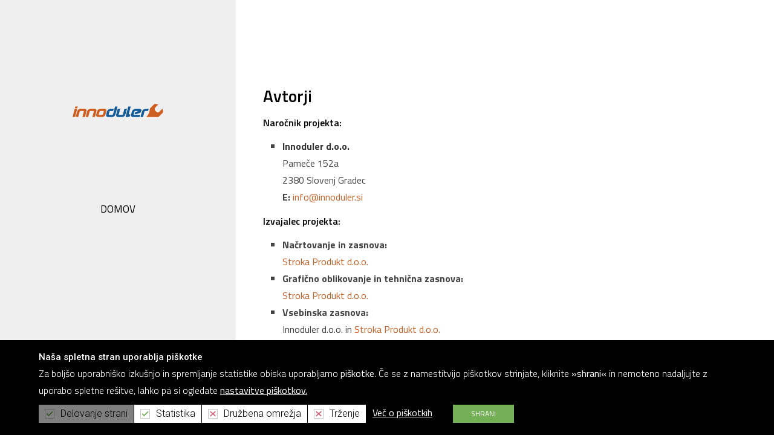

--- FILE ---
content_type: text/html; charset=utf-8
request_url: https://www.innoduler.com/Avtorji
body_size: 4375
content:
<!DOCTYPE html>
<html  lang="sl-SI">
<head id="Head"><meta content="text/html; charset=UTF-8" http-equiv="Content-Type" />
<meta name="viewport" content="width=device-width, initial-scale=1" />
<title>
	Innoduler d.o.o. > Avtorji
</title><meta id="MetaRobots" name="robots" content="INDEX, FOLLOW" /><link href="/Resources/Shared/stylesheets/dnndefault/7.0.0/default.css?cdv=40" type="text/css" rel="stylesheet"/><link href="/Portals/_default/skins/innodulertheme/css/swiper-bundle.min.css?cdv=40" type="text/css" rel="stylesheet"/><link href="/Portals/_default/skins/innodulertheme/css/fullpage.min.css?cdv=40" type="text/css" rel="stylesheet"/><link href="/Portals/_default/skins/innodulertheme/css/style.css?cdv=40" type="text/css" rel="stylesheet"/><script src="/Resources/libraries/jQuery/03_05_01/jquery.js?cdv=40" type="text/javascript"></script><script src="/Resources/libraries/jQuery-UI/01_12_01/jquery-ui.js?cdv=40" type="text/javascript"></script><link rel='SHORTCUT ICON' href='/Portals/0/favicon.ico?ver=c4OzB6ggbIYUSOQ3NSWKsw%3d%3d' type='image/x-icon' /></head>
<body id="Body">
	<input type="hidden" value="0" name="cc_portId" />
    <form method="post" action="/Avtorji" id="Form" enctype="multipart/form-data">
<div class="aspNetHidden">
<input type="hidden" name="__EVENTTARGET" id="__EVENTTARGET" value="" />
<input type="hidden" name="__EVENTARGUMENT" id="__EVENTARGUMENT" value="" />
<input type="hidden" name="__VIEWSTATE" id="__VIEWSTATE" value="pIIBqOqdwDVHqZsix0g7iOzw/GSgRLn1m5zArEjAe9b5Iavcc98BMsC+RVEFVn40OlhIuS+Db5u1TvNvZZPXVnt2/SganvBngO+TuA==" />
</div>

<script type="text/javascript">
//<![CDATA[
var theForm = document.forms['Form'];
if (!theForm) {
    theForm = document.Form;
}
function __doPostBack(eventTarget, eventArgument) {
    if (!theForm.onsubmit || (theForm.onsubmit() != false)) {
        theForm.__EVENTTARGET.value = eventTarget;
        theForm.__EVENTARGUMENT.value = eventArgument;
        theForm.submit();
    }
}
//]]>
</script>


<script src="/WebResource.axd?d=pynGkmcFUV3iNMDKByoKbpB6JGlxJR1rx2gRMeMxF9Bo0HO5mmaNlrUX-aI1&amp;t=638901608248157332" type="text/javascript"></script>


<script type="text/javascript">
//<![CDATA[
var __cultureInfo = {"name":"sl-SI","numberFormat":{"CurrencyDecimalDigits":2,"CurrencyDecimalSeparator":",","IsReadOnly":false,"CurrencyGroupSizes":[3],"NumberGroupSizes":[3],"PercentGroupSizes":[3],"CurrencyGroupSeparator":".","CurrencySymbol":"€","NaNSymbol":"NaN","CurrencyNegativePattern":8,"NumberNegativePattern":1,"PercentPositivePattern":0,"PercentNegativePattern":0,"NegativeInfinitySymbol":"-∞","NegativeSign":"-","NumberDecimalDigits":2,"NumberDecimalSeparator":",","NumberGroupSeparator":".","CurrencyPositivePattern":3,"PositiveInfinitySymbol":"∞","PositiveSign":"+","PercentDecimalDigits":2,"PercentDecimalSeparator":",","PercentGroupSeparator":".","PercentSymbol":"%","PerMilleSymbol":"‰","NativeDigits":["0","1","2","3","4","5","6","7","8","9"],"DigitSubstitution":1},"dateTimeFormat":{"AMDesignator":"dop.","Calendar":{"MinSupportedDateTime":"\/Date(-62135596800000)\/","MaxSupportedDateTime":"\/Date(253402297199999)\/","AlgorithmType":1,"CalendarType":1,"Eras":[1],"TwoDigitYearMax":2049,"IsReadOnly":false},"DateSeparator":". ","FirstDayOfWeek":1,"CalendarWeekRule":0,"FullDateTimePattern":"dddd, dd. MMMM yyyy HH:mm:ss","LongDatePattern":"dddd, dd. MMMM yyyy","LongTimePattern":"HH:mm:ss","MonthDayPattern":"d. MMMM","PMDesignator":"pop.","RFC1123Pattern":"ddd, dd MMM yyyy HH\u0027:\u0027mm\u0027:\u0027ss \u0027GMT\u0027","ShortDatePattern":"d. MM. yyyy","ShortTimePattern":"HH:mm","SortableDateTimePattern":"yyyy\u0027-\u0027MM\u0027-\u0027dd\u0027T\u0027HH\u0027:\u0027mm\u0027:\u0027ss","TimeSeparator":":","UniversalSortableDateTimePattern":"yyyy\u0027-\u0027MM\u0027-\u0027dd HH\u0027:\u0027mm\u0027:\u0027ss\u0027Z\u0027","YearMonthPattern":"MMMM yyyy","AbbreviatedDayNames":["ned.","pon.","tor.","sre.","čet.","pet.","sob."],"ShortestDayNames":["ned.","pon.","tor.","sre.","čet.","pet.","sob."],"DayNames":["nedelja","ponedeljek","torek","sreda","četrtek","petek","sobota"],"AbbreviatedMonthNames":["jan.","feb.","mar.","apr.","maj","jun.","jul.","avg.","sep.","okt.","nov.","dec.",""],"MonthNames":["januar","februar","marec","april","maj","junij","julij","avgust","september","oktober","november","december",""],"IsReadOnly":false,"NativeCalendarName":"gregorijanski koledar","AbbreviatedMonthGenitiveNames":["jan.","feb.","mar.","apr.","maj","jun.","jul.","avg.","sep.","okt.","nov.","dec.",""],"MonthGenitiveNames":["januar","februar","marec","april","maj","junij","julij","avgust","september","oktober","november","december",""]},"eras":[1,"po Kr.",null,0]};//]]>
</script>

<script src="/ScriptResource.axd?d=NJmAwtEo3IrE7MMonJDeWQH4eh8ler3_SVayXBGwSTAH7HLQbN6fz1cRyaIo531dVpCUpz_NukfMwoD44aHzVXTJsUxziudy_reD6-UYh9XabweHtjLMTPIGATWowiGtJ_XrVg2&amp;t=5c0e0825" type="text/javascript"></script>
<script src="/ScriptResource.axd?d=dwY9oWetJoIO-o5-TUrrsJ2DkTNKYc0hG8Bmw9QeKqEzqoqv8LgApoTeaCrWnUzVnZXlJEFjqNzTASgiRwFSZ2PDwzwf-1-OZOOClDTHljPatDABTk1-cAQUawwrHjN0UAfXLvCLui9Bm7560&amp;t=5c0e0825" type="text/javascript"></script>
<div class="aspNetHidden">

	<input type="hidden" name="__VIEWSTATEGENERATOR" id="__VIEWSTATEGENERATOR" value="CA0B0334" />
	<input type="hidden" name="__VIEWSTATEENCRYPTED" id="__VIEWSTATEENCRYPTED" value="" />
	<input type="hidden" name="__EVENTVALIDATION" id="__EVENTVALIDATION" value="pA8RduAaGr52zt+iAe1WMObcyzhiNxP+EKrQLATzN6ggCqvKhro37+ojcUUdUXnQfFUiTzBzxyfpsQDfpEkzM5nwbj8+hwqMXUsnEw6/Ya4Ikz/j" />
</div><script src="/js/dnn.modalpopup.js?cdv=40" type="text/javascript"></script><script src="/Portals/_default/skins/innodulertheme/js/popper.min.js?cdv=40" type="text/javascript"></script><script src="/Portals/_default/skins/innodulertheme/js/bootstrap.min.js?cdv=40" type="text/javascript"></script><script src="/Portals/_default/skins/innodulertheme/js/swiper-bundle.min.js?cdv=40" type="text/javascript"></script><script src="/Portals/_default/skins/innodulertheme/js/fullpage.min.js?cdv=40" type="text/javascript"></script><script src="/Portals/_default/skins/innodulertheme/js/scripts.min.js?cdv=40" type="text/javascript"></script><script src="/js/dnncore.js?cdv=40" type="text/javascript"></script>
<script type="text/javascript">
//<![CDATA[
Sys.WebForms.PageRequestManager._initialize('ScriptManager', 'Form', [], [], [], 90, '');
//]]>
</script>

        
        
         
<script src="https://cdn02.stroka.si/gdpr/JavaScript/cookie-gdpr.min.js"></script>

<link rel="stylesheet" href="https://pro.fontawesome.com/releases/v5.15.4/css/solid.css" integrity="sha384-2aj01VFITmYatwqdIKc7PHVmhLqFnnkVCilBk0Uj/fGoczNJXKvV45XlyHr/HU9g" crossorigin="anonymous">
<link rel="stylesheet" href="https://pro.fontawesome.com/releases/v5.15.4/css/brands.css" integrity="sha384-Q9/9nfR6hUHbM3NjqxA59j5l/9c23JjwDDuPsV5SKplBvgLpFDtJmukyC2oCwp28" crossorigin="anonymous">
<link rel="stylesheet" href="https://pro.fontawesome.com/releases/v5.15.4/css/fontawesome.css" integrity="sha384-ig3RKyui4sECvuz+WE8EmFYy7sjRvEvy82mmhfV7ljRieb+0f8eEZKxHv2KC0+io" crossorigin="anonymous">

<link rel="preconnect" href="https://fonts.googleapis.com">
<link rel="preconnect" href="https://fonts.gstatic.com" crossorigin>
<link href="https://fonts.googleapis.com/css2?family=Titillium+Web:wght@300;400;600;700&display=swap" rel="stylesheet"> 





<style>
    body{font-family:'Titillium Web', sans-serif}
</style>

<div class="mobile-heading">
    <div class="logo">
        <a id="dnn_dnnLOGOmobile_hypLogo" title="Innoduler d.o.o." aria-label="Innoduler d.o.o." href="https://www.innoduler.com/"><img id="dnn_dnnLOGOmobile_imgLogo" src="/Portals/0/innoduler-logo.png?ver=xvkHHuEERMwUXnleCqXvaQ%3d%3d" alt="Innoduler d.o.o." /></a>
    </div>
    <div class="mobile-menu-btn">
        <span class="line"></span>
    </div>
</div>
<div class="sidebar">

    <div class="logo">
        <div class="mobile-util">
            <div class="mobile-site-lang">

            </div>
            <div class="close-sidebar">
                x
            </div>
        </div>
        <a id="dnn_dnnLOGO_hypLogo" title="Innoduler d.o.o." aria-label="Innoduler d.o.o." href="https://www.innoduler.com/"><img id="dnn_dnnLOGO_imgLogo" src="/Portals/0/innoduler-logo.png?ver=xvkHHuEERMwUXnleCqXvaQ%3d%3d" alt="Innoduler d.o.o." /></a>
    </div>

    
<ul id="menu" class="siteMenu">
	
	<li data-menuanchor="DESCRIPTION">
		<a href="https://www.innoduler.com/">
			Domov
		</a>
	</li>

</ul>




</div>
<div id="full-page">

    <div class="section">
        <div class="container-fp">
            <div id="dnn_ContentPane" class="pane"><div class="DnnModule DnnModule-DNN_HTML DnnModule-405"><a name="405"></a>


<section id="ContainerSection" class="sdnn">
	<header>
    	<h1 class="title"><span id="dnn_ctr405_dnnTitle_titleLabel" class="Head">Avtorji</span>


</h1>
    </header>
    <article>
    	<div id="dnn_ctr405_ContentPane"><!-- Start_Module_405 --><div id="dnn_ctr405_ModuleContent" class="DNNModuleContent ModDNNHTMLC">
	<div id="dnn_ctr405_HtmlModule_lblContent" class="Normal">
	<h2>Naročnik projekta:</h2>

<ul>
 <li><span style="color:#333333"><strong>Innoduler d.o.o.</strong></span><br />
 Pameče 152a<br />
 2380 Slovenj Gradec<br />
 <strong>E: </strong><a href="/cdn-cgi/l/email-protection#7c15121a133c15121213180910190e520f15"><span class="__cf_email__" data-cfemail="caa3a4aca58aa3a4a4a5aebfa6afb8e4b9a3">[email&#160;protected]</span></a></li>
</ul>

<h2>Izvajalec projekta:</h2>

<ul>
 <li><strong>Načrtovanje in zasnova:</strong><br />
 <a href="http://www.stroka.si/" target="_blank" title="stroka.si">Stroka Produkt d.o.o.</a></li>
 <li><strong>Grafično oblikovanje in tehnična zasnova:</strong><br />
 <a href="http://www.stroka.si/" target="_blank">Stroka Produkt d.o.o.</a></li>
 <li><strong>Vsebinska zasnova:</strong><br />
 Innoduler d.o.o. in <a href="http://www.stroka.si/" target="_blank">Stroka Produkt d.o.o.</a></li>
</ul>

</div>

</div><!-- End_Module_405 --></div>
    </article>
</section></div></div>
            <div class="row-fp-half">
                <div class="column">
                    <div id="dnn_LeftPane" class="pane DNNEmptyPane"></div>
                </div>
                <div class="column fh">
                    <div id="dnn_ImgListPane" class="pane DNNEmptyPane"></div>
                </div>
            </div>
        </div>
    </div>

    <div class="section fp-auto-height siteFooter">
        <div class="footer-container">
            <div class="valign-wrapper">
                <div class="content">
                    <div class="company">
                        <div id="dnn_CompanyFooterPane" class="pane DNNEmptyPane"></div>
                    </div>
                    <div class="texts">
                        <div id="dnn_FooterTextPane" class="pane DNNEmptyPane"></div>
                        <div id="dnn_FooterMenuPane" class="pane DNNEmptyPane"></div>
                    </div>
                </div>
                <div class="maps">
                    <iframe src="https://www.google.com/maps/d/embed?mid=1NFPcfW6TjbPIUzxLQwX-SO_91g4" width="100%" height="300"></iframe>
                </div>
            </div>
        </div>
        <div class="footer-off">
            <div class="footer-container">
                <span id="dnn_dnnCOPYRIGHT_lblCopyright" class="SkinObject">© 2026 Innoduler d.o.o.</span>

            </div>
        </div>
    </div>
</div>


<!--CDF(Css|/Portals/_default/skins/innodulertheme/css/swiper-bundle.min.css?cdv=40|DnnPageHeaderProvider|100)-->
<!--CDF(Css|/Portals/_default/skins/innodulertheme/css/fullpage.min.css?cdv=40|DnnPageHeaderProvider|100)-->
<!--CDF(Css|/Portals/_default/skins/innodulertheme/css/style.css?cdv=40|DnnPageHeaderProvider|100)-->

<!--CDF(Javascript|/Portals/_default/skins/innodulertheme/js/popper.min.js?cdv=40|DnnBodyProvider|100)-->
<!--CDF(Javascript|/Portals/_default/skins/innodulertheme/js/bootstrap.min.js?cdv=40|DnnBodyProvider|100)-->
<!--CDF(Javascript|/Portals/_default/skins/innodulertheme/js/swiper-bundle.min.js?cdv=40|DnnBodyProvider|100)-->
<!--CDF(Javascript|/Portals/_default/skins/innodulertheme/js/fullpage.min.js?cdv=40|DnnBodyProvider|100)-->
<!--CDF(Javascript|/Portals/_default/skins/innodulertheme/js/scripts.min.js?cdv=40|DnnBodyProvider|100)-->

<script data-cfasync="false" src="/cdn-cgi/scripts/5c5dd728/cloudflare-static/email-decode.min.js"></script><script type="text/javascript">
    var loadGraphs = true;
    if( $('body').hasClass('dnnEditState') ){

    }
    else{
        var myFullpage = new fullpage('#full-page', {
            anchors: ['s2', 'footer'],
            menu: '#menu',
            navigation:true,
            lazyLoad: true,
            credits: {enabled: false},
            responsiveWidth: 900
        });
        $('#fp-nav').appendTo('.sidebar');
    }
    $('.graph').css('height',$('.column.nums').height());
</script>

        <input name="ScrollTop" type="hidden" id="ScrollTop" />
        <input name="__dnnVariable" type="hidden" id="__dnnVariable" autocomplete="off" />
        
    </form>
    <!--CDF(Javascript|/js/dnncore.js?cdv=40|DnnBodyProvider|100)--><!--CDF(Javascript|/js/dnn.modalpopup.js?cdv=40|DnnBodyProvider|50)--><!--CDF(Css|/Resources/Shared/stylesheets/dnndefault/7.0.0/default.css?cdv=40|DnnPageHeaderProvider|5)--><!--CDF(Javascript|/Resources/libraries/jQuery-UI/01_12_01/jquery-ui.js?cdv=40|DnnPageHeaderProvider|10)--><!--CDF(Javascript|/Resources/libraries/jQuery/03_05_01/jquery.js?cdv=40|DnnPageHeaderProvider|5)-->
    
<script defer src="https://static.cloudflareinsights.com/beacon.min.js/vcd15cbe7772f49c399c6a5babf22c1241717689176015" integrity="sha512-ZpsOmlRQV6y907TI0dKBHq9Md29nnaEIPlkf84rnaERnq6zvWvPUqr2ft8M1aS28oN72PdrCzSjY4U6VaAw1EQ==" data-cf-beacon='{"version":"2024.11.0","token":"beb2c5c204404713bdc78e71ae0690a4","r":1,"server_timing":{"name":{"cfCacheStatus":true,"cfEdge":true,"cfExtPri":true,"cfL4":true,"cfOrigin":true,"cfSpeedBrain":true},"location_startswith":null}}' crossorigin="anonymous"></script>
</body>
</html>


--- FILE ---
content_type: text/html; charset=utf-8
request_url: https://www.google.com/maps/d/embed?mid=1NFPcfW6TjbPIUzxLQwX-SO_91g4
body_size: 3790
content:
<!DOCTYPE html><html itemscope itemtype="http://schema.org/WebSite"><head><script nonce="0E662xj3rSk1Ux_3-aFPPA">window['ppConfig'] = {productName: '06194a8f37177242d55a18e38c5a91c6', deleteIsEnforced:  false , sealIsEnforced:  false , heartbeatRate:  0.5 , periodicReportingRateMillis:  60000.0 , disableAllReporting:  false };(function(){'use strict';function k(a){var b=0;return function(){return b<a.length?{done:!1,value:a[b++]}:{done:!0}}}function l(a){var b=typeof Symbol!="undefined"&&Symbol.iterator&&a[Symbol.iterator];if(b)return b.call(a);if(typeof a.length=="number")return{next:k(a)};throw Error(String(a)+" is not an iterable or ArrayLike");}var m=typeof Object.defineProperties=="function"?Object.defineProperty:function(a,b,c){if(a==Array.prototype||a==Object.prototype)return a;a[b]=c.value;return a};
function n(a){a=["object"==typeof globalThis&&globalThis,a,"object"==typeof window&&window,"object"==typeof self&&self,"object"==typeof global&&global];for(var b=0;b<a.length;++b){var c=a[b];if(c&&c.Math==Math)return c}throw Error("Cannot find global object");}var p=n(this);function q(a,b){if(b)a:{var c=p;a=a.split(".");for(var d=0;d<a.length-1;d++){var e=a[d];if(!(e in c))break a;c=c[e]}a=a[a.length-1];d=c[a];b=b(d);b!=d&&b!=null&&m(c,a,{configurable:!0,writable:!0,value:b})}}
q("Object.is",function(a){return a?a:function(b,c){return b===c?b!==0||1/b===1/c:b!==b&&c!==c}});q("Array.prototype.includes",function(a){return a?a:function(b,c){var d=this;d instanceof String&&(d=String(d));var e=d.length;c=c||0;for(c<0&&(c=Math.max(c+e,0));c<e;c++){var f=d[c];if(f===b||Object.is(f,b))return!0}return!1}});
q("String.prototype.includes",function(a){return a?a:function(b,c){if(this==null)throw new TypeError("The 'this' value for String.prototype.includes must not be null or undefined");if(b instanceof RegExp)throw new TypeError("First argument to String.prototype.includes must not be a regular expression");return this.indexOf(b,c||0)!==-1}});function r(a,b,c){a("https://csp.withgoogle.com/csp/proto/"+encodeURIComponent(b),JSON.stringify(c))}function t(){var a;if((a=window.ppConfig)==null?0:a.disableAllReporting)return function(){};var b,c,d,e;return(e=(b=window)==null?void 0:(c=b.navigator)==null?void 0:(d=c.sendBeacon)==null?void 0:d.bind(navigator))!=null?e:u}function u(a,b){var c=new XMLHttpRequest;c.open("POST",a);c.send(b)}
function v(){var a=(w=Object.prototype)==null?void 0:w.__lookupGetter__("__proto__"),b=x,c=y;return function(){var d=a.call(this),e,f,g,h;r(c,b,{type:"ACCESS_GET",origin:(f=window.location.origin)!=null?f:"unknown",report:{className:(g=d==null?void 0:(e=d.constructor)==null?void 0:e.name)!=null?g:"unknown",stackTrace:(h=Error().stack)!=null?h:"unknown"}});return d}}
function z(){var a=(A=Object.prototype)==null?void 0:A.__lookupSetter__("__proto__"),b=x,c=y;return function(d){d=a.call(this,d);var e,f,g,h;r(c,b,{type:"ACCESS_SET",origin:(f=window.location.origin)!=null?f:"unknown",report:{className:(g=d==null?void 0:(e=d.constructor)==null?void 0:e.name)!=null?g:"unknown",stackTrace:(h=Error().stack)!=null?h:"unknown"}});return d}}function B(a,b){C(a.productName,b);setInterval(function(){C(a.productName,b)},a.periodicReportingRateMillis)}
var D="constructor __defineGetter__ __defineSetter__ hasOwnProperty __lookupGetter__ __lookupSetter__ isPrototypeOf propertyIsEnumerable toString valueOf __proto__ toLocaleString x_ngfn_x".split(" "),E=D.concat,F=navigator.userAgent.match(/Firefox\/([0-9]+)\./),G=(!F||F.length<2?0:Number(F[1])<75)?["toSource"]:[],H;if(G instanceof Array)H=G;else{for(var I=l(G),J,K=[];!(J=I.next()).done;)K.push(J.value);H=K}var L=E.call(D,H),M=[];
function C(a,b){for(var c=[],d=l(Object.getOwnPropertyNames(Object.prototype)),e=d.next();!e.done;e=d.next())e=e.value,L.includes(e)||M.includes(e)||c.push(e);e=Object.prototype;d=[];for(var f=0;f<c.length;f++){var g=c[f];d[f]={name:g,descriptor:Object.getOwnPropertyDescriptor(Object.prototype,g),type:typeof e[g]}}if(d.length!==0){c=l(d);for(e=c.next();!e.done;e=c.next())M.push(e.value.name);var h;r(b,a,{type:"SEAL",origin:(h=window.location.origin)!=null?h:"unknown",report:{blockers:d}})}};var N=Math.random(),O=t(),P=window.ppConfig;P&&(P.disableAllReporting||P.deleteIsEnforced&&P.sealIsEnforced||N<P.heartbeatRate&&r(O,P.productName,{origin:window.location.origin,type:"HEARTBEAT"}));var y=t(),Q=window.ppConfig;if(Q)if(Q.deleteIsEnforced)delete Object.prototype.__proto__;else if(!Q.disableAllReporting){var x=Q.productName;try{var w,A;Object.defineProperty(Object.prototype,"__proto__",{enumerable:!1,get:v(),set:z()})}catch(a){}}
(function(){var a=t(),b=window.ppConfig;b&&(b.sealIsEnforced?Object.seal(Object.prototype):b.disableAllReporting||(document.readyState!=="loading"?B(b,a):document.addEventListener("DOMContentLoaded",function(){B(b,a)})))})();}).call(this);
</script><title itemprop="name">Duler d.o.o. - Google My Maps</title><meta name="robots" content="noindex,nofollow"/><meta http-equiv="X-UA-Compatible" content="IE=edge,chrome=1"><meta name="viewport" content="initial-scale=1.0,minimum-scale=1.0,maximum-scale=1.0,user-scalable=0,width=device-width"/><meta name="description" itemprop="description" content="Duler d.o.o."/><meta itemprop="url" content="https://www.google.com/maps/d/viewer?mid=1NFPcfW6TjbPIUzxLQwX-SO_91g4"/><meta itemprop="image" content="https://www.google.com/maps/d/thumbnail?mid=1NFPcfW6TjbPIUzxLQwX-SO_91g4"/><meta property="og:type" content="website"/><meta property="og:title" content="Duler d.o.o. - Google My Maps"/><meta property="og:description" content="Duler d.o.o."/><meta property="og:url" content="https://www.google.com/maps/d/viewer?mid=1NFPcfW6TjbPIUzxLQwX-SO_91g4"/><meta property="og:image" content="https://www.google.com/maps/d/thumbnail?mid=1NFPcfW6TjbPIUzxLQwX-SO_91g4"/><meta property="og:site_name" content="Google My Maps"/><meta name="twitter:card" content="summary_large_image"/><meta name="twitter:title" content="Duler d.o.o. - Google My Maps"/><meta name="twitter:description" content="Duler d.o.o."/><meta name="twitter:image:src" content="https://www.google.com/maps/d/thumbnail?mid=1NFPcfW6TjbPIUzxLQwX-SO_91g4"/><link rel="stylesheet" id="gmeviewer-styles" href="https://www.gstatic.com/mapspro/_/ss/k=mapspro.gmeviewer.ZPef100W6CI.L.W.O/am=AAAE/d=0/rs=ABjfnFU-qGe8BTkBR_LzMLwzNczeEtSkkw" nonce="R5AzjzhBlXGXr0sobVErlw"><link rel="stylesheet" href="https://fonts.googleapis.com/css?family=Roboto:300,400,500,700" nonce="R5AzjzhBlXGXr0sobVErlw"><link rel="shortcut icon" href="//www.gstatic.com/mapspro/images/favicon-001.ico"><link rel="canonical" href="https://www.google.com/mymaps/viewer?mid=1NFPcfW6TjbPIUzxLQwX-SO_91g4&amp;hl=en_US"></head><body jscontroller="O1VPAb" jsaction="click:cOuCgd;"><div class="c4YZDc HzV7m-b7CEbf SfQLQb-dIxMhd-bN97Pc-b3rLgd"><div class="jQhVs-haAclf"><div class="jQhVs-uMX1Ee-My5Dr-purZT-uDEFge"><div class="jQhVs-uMX1Ee-My5Dr-purZT-uDEFge-bN97Pc"><div class="jQhVs-uMX1Ee-My5Dr-purZT-uDEFge-Bz112c"></div><div class="jQhVs-uMX1Ee-My5Dr-purZT-uDEFge-fmcmS-haAclf"><div class="jQhVs-uMX1Ee-My5Dr-purZT-uDEFge-fmcmS">Open full screen to view more</div></div></div></div></div><div class="i4ewOd-haAclf"><div class="i4ewOd-UzWXSb" id="map-canvas"></div></div><div class="X3SwIb-haAclf NBDE7b-oxvKad"><div class="X3SwIb-i8xkGf"></div></div><div class="Te60Vd-ZMv3u dIxMhd-bN97Pc-b3rLgd"><div class="dIxMhd-bN97Pc-Tswv1b-Bz112c"></div><div class="dIxMhd-bN97Pc-b3rLgd-fmcmS">This map was created by a user. <a href="//support.google.com/mymaps/answer/3024454?hl=en&amp;amp;ref_topic=3188329" target="_blank">Learn how to create your own.</a></div><div class="dIxMhd-bN97Pc-b3rLgd-TvD9Pc" title="Close"></div></div><script nonce="0E662xj3rSk1Ux_3-aFPPA">
  function _DumpException(e) {
    if (window.console) {
      window.console.error(e.stack);
    }
  }
  var _pageData = "[[1,null,null,null,null,null,null,null,null,null,\"at\",\"\",\"\",1769821321067,\"\",\"en_US\",false,[],\"https://www.google.com/maps/d/viewer?mid\\u003d1NFPcfW6TjbPIUzxLQwX-SO_91g4\",\"https://www.google.com/maps/d/embed?mid\\u003d1NFPcfW6TjbPIUzxLQwX-SO_91g4\\u0026ehbc\\u003d2E312F\",\"https://www.google.com/maps/d/edit?mid\\u003d1NFPcfW6TjbPIUzxLQwX-SO_91g4\",\"https://www.google.com/maps/d/thumbnail?mid\\u003d1NFPcfW6TjbPIUzxLQwX-SO_91g4\",null,null,true,\"https://www.google.com/maps/d/print?mid\\u003d1NFPcfW6TjbPIUzxLQwX-SO_91g4\",\"https://www.google.com/maps/d/pdf?mid\\u003d1NFPcfW6TjbPIUzxLQwX-SO_91g4\",\"https://www.google.com/maps/d/viewer?mid\\u003d1NFPcfW6TjbPIUzxLQwX-SO_91g4\",null,false,\"/maps/d\",\"maps/sharing\",\"//www.google.com/intl/en_US/help/terms_maps.html\",true,\"https://docs.google.com/picker\",null,false,null,[[[\"//www.gstatic.com/mapspro/images/google-my-maps-logo-regular-001.png\",143,25],[\"//www.gstatic.com/mapspro/images/google-my-maps-logo-regular-2x-001.png\",286,50]],[[\"//www.gstatic.com/mapspro/images/google-my-maps-logo-small-001.png\",113,20],[\"//www.gstatic.com/mapspro/images/google-my-maps-logo-small-2x-001.png\",226,40]]],1,\"https://www.gstatic.com/mapspro/_/js/k\\u003dmapspro.gmeviewer.en_US.knJKv4m5-eY.O/am\\u003dAAAE/d\\u003d0/rs\\u003dABjfnFWJ7eYXBrZ1WlLyBY6MwF9-imcrgg/m\\u003dgmeviewer_base\",null,null,true,null,\"US\",null,null,null,null,null,null,true],[\"mf.map\",\"1NFPcfW6TjbPIUzxLQwX-SO_91g4\",\"Duler d.o.o.\",null,[15.075560000000001,46.528731,15.075560000000001,46.528731],[15.075560000000001,46.528731,15.075560000000001,46.528731],[[null,\"z8dDvMg_G4L0.kKCH-4pXw2JQ\",\"Neimenovan sloj\",\"\",[[[\"https://mt.googleapis.com/vt/icon/name\\u003dicons/onion/124-red.png\"],null,1,1,[[null,[46.528731,15.075560000000001]],\"0\",null,\"z8dDvMg_G4L0.kKCH-4pXw2JQ\",[46.528731,15.075560000000001],[0,-32],\"KKCH-4PXW2JQ0665AA68D4000001\"],[[\"Duler d.o.o.\"]]]],null,null,true,null,null,null,null,[[\"z8dDvMg_G4L0.kKCH-4pXw2JQ\",1,null,null,null,\"https://www.google.com/maps/d/kml?mid\\u003d1NFPcfW6TjbPIUzxLQwX-SO_91g4\\u0026resourcekey\\u0026lid\\u003dz8dDvMg_G4L0.kKCH-4pXw2JQ\",null,null,null,null,null,2,null,[[[\"KKCH-4PXW2JQ0665AA68D4000001\",[[[46.528731,15.075560000000001]]],null,null,0,[[\"ime\",[\"Duler d.o.o.\"],1],[\"opis\",[\"Pameče 152a\\n2380 Slovenj Gradec\\n\\nT: 041 351 299\\nW: www.duler.si\"],1]],null,0]],[[[\"https://mt.googleapis.com/vt/icon/name\\u003dicons/onion/124-red.png\",[16,32]],[[\"0000FF\",0.45098039215686275],5000],[[\"0000FF\",0.45098039215686275],[\"000000\",0.25098039215686274],3000]]]]]],null,null,null,null,null,1]],[2],null,null,\"mapspro_in_drive\",\"1NFPcfW6TjbPIUzxLQwX-SO_91g4\",\"https://drive.google.com/abuse?id\\u003d1NFPcfW6TjbPIUzxLQwX-SO_91g4\",true,false,false,\"\",2,false,\"https://www.google.com/maps/d/kml?mid\\u003d1NFPcfW6TjbPIUzxLQwX-SO_91g4\\u0026resourcekey\",190927,true,true,\"\",true,\"\",true,null,[null,null,[1462602882,921343000],[1434178200,980000000]],false,\"https://support.google.com/legal/troubleshooter/1114905#ts\\u003d9723198%2C1115689\"]]";</script><script type="text/javascript" src="//maps.googleapis.com/maps/api/js?v=3.61&key=AIzaSyDn8VcdTA0P4Smn8HU3ygF-UbnWKVYdXkA&language=en_US&region=US&libraries=places,visualization,geometry,search" nonce="0E662xj3rSk1Ux_3-aFPPA"></script><script id="base-js" src="https://www.gstatic.com/mapspro/_/js/k=mapspro.gmeviewer.en_US.knJKv4m5-eY.O/am=AAAE/d=0/rs=ABjfnFWJ7eYXBrZ1WlLyBY6MwF9-imcrgg/m=gmeviewer_base" nonce="0E662xj3rSk1Ux_3-aFPPA"></script><script nonce="0E662xj3rSk1Ux_3-aFPPA">_startApp();</script></div></body></html>

--- FILE ---
content_type: text/plain
request_url: https://www.google-analytics.com/j/collect?v=1&_v=j102&a=578744247&t=pageview&_s=1&dl=https%3A%2F%2Fwww.innoduler.com%2FAvtorji&ul=en-us%40posix&dt=Innoduler%20d.o.o.%20%3E%20Avtorji&sr=1280x720&vp=1280x720&_u=IEBAAEABAAAAACAAI~&jid=768871128&gjid=2004530161&cid=346618043.1769821324&tid=UA-127146424-58&_gid=1840129295.1769821324&_r=1&_slc=1&z=2013642326
body_size: -450
content:
2,cG-L0JBDYHB66

--- FILE ---
content_type: application/javascript
request_url: https://www.innoduler.com/Portals/_default/skins/innodulertheme/js/fullpage.min.js?cdv=40
body_size: 26448
content:
/*!
* fullPage 4.0.11
* https://github.com/alvarotrigo/fullPage.js
*
* @license GPLv3 for open source use only
* or Fullpage Commercial License for commercial use
* http://alvarotrigo.com/fullPage/pricing/
*
* Copyright (C) 2018 http://alvarotrigo.com/fullPage - A project by Alvaro Trigo
*/
!function(n,t){"object"==typeof exports&&"undefined"!=typeof module?module.exports=t():"function"==typeof define&&define.amd?define(t):(n="undefined"!=typeof globalThis?globalThis:n||self).fullpage=t()}(this,(function(){"use strict";var n,t,e,i;Array.prototype.find||Object.defineProperty(Array.prototype,"find",{value:function(n){if(null==this)throw new TypeError('"this" is null or not defined');var t=Object(this),e=t.length>>>0;if("function"!=typeof n)throw new TypeError("predicate must be a function");for(var i=arguments[1],o=0;o<e;){var r=t[o];if(n.call(i,r,o,t))return r;o++}}}),Array.from||(Array.from=(n=Object.prototype.toString,t=function(t){return"function"==typeof t||"[object Function]"===n.call(t)},e=Math.pow(2,53)-1,i=function(n){var t=function(n){var t=Number(n);return isNaN(t)?0:0!==t&&isFinite(t)?(t>0?1:-1)*Math.floor(Math.abs(t)):t}(n);return Math.min(Math.max(t,0),e)},function(n){var e=this,o=Object(n);if(null==n)throw new TypeError("Array.from requires an array-like object - not null or undefined");var r,a=arguments.length>1?arguments[1]:void 0;if(void 0!==a){if(!t(a))throw new TypeError("Array.from: when provided, the second argument must be a function");arguments.length>2&&(r=arguments[2])}for(var u,l=i(o.length),c=t(e)?Object(new e(l)):new Array(l),s=0;s<l;)u=o[s],c[s]=a?void 0===r?a(u,s):a.call(r,u,s):u,s+=1;return c.length=l,c}));var o=window,r=document,a=navigator.userAgent.match(/(iPhone|iPod|iPad|Android|playbook|silk|BlackBerry|BB10|Windows Phone|Tizen|Bada|webOS|IEMobile|Opera Mini)/),u=/(Mac|iPhone|iPod|iPad)/i.test(o.navigator.userAgent),l="ontouchstart"in o||navigator.msMaxTouchPoints>0||navigator.maxTouchPoints,c=!!window.MSInputMethodContext&&!!document.documentMode,s={test:{},shared:{}},f=["parallax","scrollOverflowReset","dragAndMove","offsetSections","fadingEffect","responsiveSlides","continuousHorizontal","interlockedSlides","scrollHorizontally","resetSliders","cards","dropEffect","waterEffect"];function v(n,t){o.console&&o.console[n]&&o.console[n]("fullPage: "+t)}function d(n){return"none"!==o.getComputedStyle(n).display}function h(n){return Array.from(n).filter((function(n){return d(n)}))}function p(n,t){return(t=arguments.length>1?t:document)?t.querySelectorAll(n):null}function g(n){n=n||{};for(var t=1,e=arguments.length;t<e;++t){var i=arguments[t];if(i)for(var o in i)i.hasOwnProperty(o)&&"__proto__"!=o&&"constructor"!=o&&("[object Object]"!==Object.prototype.toString.call(i[o])?n[o]=i[o]:n[o]=g(n[o],i[o]))}return n}function m(n,t){return null!=n&&n.classList.contains(t)}function w(){return"innerHeight"in o?o.innerHeight:r.documentElement.offsetHeight}function b(){return o.innerWidth}function y(n,t){var e;for(e in n=x(n),t)if(t.hasOwnProperty(e)&&null!==e)for(var i=0;i<n.length;i++)n[i].style[e]=t[e];return n}function S(n){return n.previousElementSibling}function T(n){return n.nextElementSibling}function M(n){return n[n.length-1]}function A(n,t){n=E(n)?n[0]:n;for(var e=null!=t?p(t,n.parentNode):n.parentNode.childNodes,i=0,o=0;o<e.length;o++){if(e[o]==n)return i;1==e[o].nodeType&&i++}return-1}function x(n){return E(n)?n:[n]}function O(n){n=x(n);for(var t=0;t<n.length;t++)n[t].style.display="none";return n}function k(n){n=x(n);for(var t=0;t<n.length;t++)n[t].style.display="block";return n}function E(n){return"[object Array]"===Object.prototype.toString.call(n)||"[object NodeList]"===Object.prototype.toString.call(n)}function D(n,t){n=x(n);for(var e=0;e<n.length;e++)n[e].classList.add(t);return n}function j(n,t){n=x(n);for(var e=t.split(" "),i=0;i<e.length;i++){t=e[i];for(var o=0;o<n.length;o++)n[o].classList.remove(t)}return n}function L(n,t){t.appendChild(n)}function R(n,t,e){var i;t=t||r.createElement("div");for(var o=0;o<n.length;o++){var a=n[o];(e&&!o||!e)&&(i=t.cloneNode(!0),a.parentNode.insertBefore(i,a)),i.appendChild(a)}return n}function P(n,t){R(n,t,!0)}function C(n,t){for(n.appendChild(t);n.firstChild!==t;)t.appendChild(n.firstChild)}function z(n){for(var t=r.createDocumentFragment();n.firstChild;)t.appendChild(n.firstChild);n.parentNode.replaceChild(t,n)}function F(n,t){return n&&1===n.nodeType?Q(n,t)?n:F(n.parentNode,t):null}function N(n,t){I(n,n.nextSibling,t)}function B(n,t){I(n,n,t)}function I(n,t,e){E(e)||("string"==typeof e&&(e=J(e)),e=[e]);for(var i=0;i<e.length;i++)n.parentNode.insertBefore(e[i],t)}function H(){var n=r.documentElement;return(o.pageYOffset||n.scrollTop)-(n.clientTop||0)}function W(n){return Array.prototype.filter.call(n.parentNode.children,(function(t){return t!==n}))}function V(n){n.preventDefault()}function U(n,t){return n.getAttribute(t)}function _(n,t,e){r.addEventListener(n,t,"undefined"===e?null:e)}function K(n,t,e){o.addEventListener(n,t,"undefined"===e?null:e)}function G(n,t,e){r.removeEventListener(n,t,"undefined"===e?null:e)}function q(n,t,e){o.removeEventListener(n,t,"undefined"===e?null:e)}function Y(n){if("function"==typeof n)return!0;var t=Object.prototype.toString.call(n);return"[object Function]"===t||"[object GeneratorFunction]"===t}function $(n,t,e){var i;e=void 0===e?{}:e,"function"==typeof o.CustomEvent?i=new CustomEvent(t,{detail:e}):(i=r.createEvent("CustomEvent")).initCustomEvent(t,!0,!0,e),n.dispatchEvent(i)}function Q(n,t){return(n.matches||n.t||n.msMatchesSelector||n.mozMatchesSelector||n.webkitMatchesSelector||n.oMatchesSelector).call(n,t)}function X(n,t){if("boolean"==typeof t)for(var e=0;e<n.length;e++)n[e].style.display=t?"block":"none";return n}function J(n){var t=r.createElement("div");return t.innerHTML=n.trim(),t.firstChild}function Z(n){n=x(n);for(var t=0;t<n.length;t++){var e=n[t];e&&e.parentElement&&e.parentNode.removeChild(e)}}function nn(n,t,e){for(var i=n[e],o=[];i;)(Q(i,t)||null==t)&&o.push(i),i=i[e];return o}function tn(n,t){return nn(n,t,"nextElementSibling")}function en(n,t){return nn(n,t,"previousElementSibling")}function on(n){return Object.keys(n).map((function(t){return n[t]}))}function rn(n){return n[n.length-1]}function an(n,t){for(var e=0,i=n.slice(Math.max(n.length-t,1)),o=0;o<i.length;o++)e+=i[o];return Math.ceil(e/t)}function un(n,t){n.setAttribute(t,U(n,"data-"+t)),n.removeAttribute("data-"+t)}function ln(n,t){var e=[n];do{n=n.parentNode,e.push(n)}while(!Q(n,t));return e}o.NodeList&&!NodeList.prototype.forEach&&(NodeList.prototype.forEach=function(n,t){t=t||window;for(var e=0;e<this.length;e++)n.call(t,this[e],e,this)}),"function"!=typeof Object.assign&&Object.defineProperty(Object,"assign",{value:function(n,t){if(null==n)throw new TypeError("Cannot convert undefined or null to object");for(var e=Object(n),i=1;i<arguments.length;i++){var o=arguments[i];if(null!=o)for(var r in o)Object.prototype.hasOwnProperty.call(o,r)&&(e[r]=o[r])}return e},writable:!0,i:!0}),String.prototype.padStart||(String.prototype.padStart=function(n,t){return n>>=0,t=String(void 0!==t?t:" "),this.length>n?String(this):((n-=this.length)>t.length&&(t+=Array.apply(null,Array(n)).map((function(){return t})).join("")),t.slice(0,n)+String(this))}),window.fp_utils={$:p,deepExtend:g,hasClass:m,getWindowHeight:w,css:y,prev:S,next:T,last:M,index:A,getList:x,hide:O,show:k,isArrayOrList:E,addClass:D,removeClass:j,appendTo:L,wrap:R,wrapAll:P,unwrap:z,closest:F,after:N,before:B,insertBefore:I,getScrollTop:H,siblings:W,preventDefault:V,isFunction:Y,trigger:$,matches:Q,toggle:X,createElementFromHTML:J,remove:Z,untilAll:nn,nextAll:tn,prevAll:en,showError:v};var cn=Object.freeze({__proto__:null,showError:v,isVisible:d,o:h,$:p,deepExtend:g,hasClass:m,getWindowHeight:w,u:b,css:y,prev:S,next:T,last:M,index:A,getList:x,hide:O,show:k,isArrayOrList:E,addClass:D,removeClass:j,appendTo:L,wrap:R,wrapAll:P,l:C,unwrap:z,closest:F,after:N,before:B,insertBefore:I,getScrollTop:H,siblings:W,preventDefault:V,v:U,h:_,p:K,g:G,S:q,isFunction:Y,trigger:$,matches:Q,toggle:X,createElementFromHTML:J,remove:Z,untilAll:nn,nextAll:tn,prevAll:en,toArray:on,T:rn,M:an,A:un,O:ln});function sn(n){return sn="function"==typeof Symbol&&"symbol"==typeof Symbol.iterator?function(n){return typeof n}:function(n){return n&&"function"==typeof Symbol&&n.constructor===Symbol&&n!==Symbol.prototype?"symbol":typeof n},sn(n)}var fn={D:{},j:function(n,t){var e=this;return"object"!==sn(this.D[n])&&(this.D[n]=[]),this.D[n].push(t),function(){return e.removeListener(n,t)}},removeListener:function(n,t){if("object"===sn(this.D[n])){var e=this.D[n].indexOf(t);e>-1&&this.D[n].splice(e,1)}},L:function(n){for(var t=this,e=arguments.length,i=new Array(e>1?e-1:0),o=1;o<e;o++)i[o-1]=arguments[o];"object"===sn(this.D[n])&&this.D[n].forEach((function(n){return n.apply(t,i)}))},once:function(n,t){var e=this,i=this.j(n,(function(){i();for(var n=arguments.length,o=new Array(n),r=0;r<n;r++)o[r]=arguments[r];t.apply(e,o)}))}},vn={R:0,P:0,slides:[],C:[],F:null,N:null,B:!1,I:!1,H:!1,W:!1,V:!1,U:void 0,_:void 0,K:!1,G:!0,q:"none",Y:"none",X:!1,J:!1,Z:!0,nn:0,tn:w(),en:!1,on:{},scrollY:0,scrollX:0};function dn(n){Object.assign(vn,n)}function hn(){return vn}function pn(n){fn.L("onClickOrTouch",{e:n,target:n.target})}function gn(){["click","touchstart"].forEach((function(n){G(n,pn)}))}function mn(){dn({Z:!0})}o.state=vn,fn.j("bindEvents",(function(){["click","touchstart"].forEach((function(n){_(n,pn)})),K("focus",mn),fn.j("onDestroy",gn)}));var wn="fullpage-wrapper",bn="."+wn,yn="fp-responsive",Sn="fp-notransition",Tn="fp-destroyed",Mn="fp-enabled",An="active",xn=".active",On="fp-completely",kn="fp-section",En="."+kn,Dn=".fp-tableCell",jn="#fp-nav",Ln="fp-slide",Rn="."+Ln,Pn=".fp-slide.active",Cn="fp-slides",zn=".fp-slides",Fn="fp-slidesContainer",Nn="."+Fn,Bn="fp-table",In="fp-overflow",Hn="."+In,Wn="fp-is-overflow",Vn=".fp-slidesNav",Un=".fp-slidesNav a",_n="fp-controlArrow",Kn="."+_n,Gn="fp-prev",qn=".fp-controlArrow.fp-prev",Yn=".fp-controlArrow.fp-next",$n={menu:!1,anchors:[],lockAnchors:!1,navigation:!1,navigationPosition:"right",navigationTooltips:[],showActiveTooltip:!1,slidesNavigation:!1,slidesNavPosition:"bottom",scrollBar:!1,hybrid:!1,licenseKey:"",credits:{enabled:!0,label:"Made with fullPage.js",position:"right"},css3:!0,scrollingSpeed:700,autoScrolling:!0,fitToSection:!0,rn:600,easing:"easeInOutCubic",easingcss3:"ease",loopBottom:!1,loopTop:!1,loopHorizontal:!0,continuousVertical:!1,continuousHorizontal:!1,scrollHorizontally:!1,interlockedSlides:!1,dragAndMove:!1,offsetSections:!1,resetSliders:!1,fadingEffect:!1,normalScrollElements:null,scrollOverflow:!0,scrollOverflowReset:!1,touchSensitivity:5,touchWrapper:null,bigSectionsDestination:null,keyboardScrolling:!0,animateAnchor:!0,recordHistory:!0,allowCorrectDirection:!1,scrollOverflowMacStyle:!0,controlArrows:!0,controlArrowsHTML:['<div class="fp-arrow"></div>','<div class="fp-arrow"></div>'],controlArrowColor:"#fff",verticalCentered:!0,sectionsColor:[],paddingTop:0,paddingBottom:0,fixedElements:null,responsive:0,responsiveWidth:0,responsiveHeight:0,responsiveSlides:!1,parallax:!1,parallaxOptions:{type:"reveal",percentage:62,property:"translate"},cards:!1,cardsOptions:{perspective:100,fadeContent:!0,fadeBackground:!0},sectionSelector:".section",slideSelector:".slide",afterLoad:null,beforeLeave:null,onLeave:null,afterRender:null,afterResize:null,afterReBuild:null,afterSlideLoad:null,onSlideLeave:null,afterResponsive:null,onScrollOverflow:null,lazyLoading:!0,observer:!0},Qn=null,Xn=!1,Jn=g({},$n),Zn=null;function nt(n){return Qn}function tt(){return Zn||$n}function et(){return Jn}function it(n,t,e){Zn[n]=t,"internal"!==e&&(Jn[n]=t)}function ot(){if(!tt().anchors.length){var n=p(tt().sectionSelector.split(",").join("[data-anchor],")+"[data-anchor]",Qn);n.length&&n.length===p(tt().sectionSelector,Qn).length&&(Xn=!0,n.forEach((function(n){tt().anchors.push(U(n,"data-anchor").toString())})))}if(!tt().navigationTooltips.length){var t=p(tt().sectionSelector.split(",").join("[data-tooltip],")+"[data-tooltip]",Qn);t.length&&t.forEach((function(n){tt().navigationTooltips.push(U(n,"data-tooltip").toString())}))}}var rt=function(n){this.anchor=n.anchor,this.item=n.item,this.index=n.index(),this.isLast=this.index===n.item.parentElement.querySelectorAll(n.selector).length-1,this.isFirst=!this.index,this.isActive=n.isActive},at=function(n,t){this.parent=this.parent||null,this.selector=t,this.anchor=U(n,"data-anchor")||tt().anchors[A(n,tt().sectionSelector)],this.item=n,this.isVisible=d(n),this.isActive=m(n,An),this.an=m(n,In)||null!=p(Hn,n)[0],this.un=t===tt().sectionSelector,this.ln=F(n,Nn)||F(n,bn),this.index=function(){return this.siblings().indexOf(this)}};function ut(n){return n.map((function(n){return n.item}))}function lt(n,t){return n.find((function(n){return n.item===t}))}at.prototype.siblings=function(){return this.un?this.isVisible?vn.C:vn.cn:this.parent?this.parent.slides:0},at.prototype.prev=function(){var n=this.siblings(),t=(this.un?n.indexOf(this):this.parent.slides.indexOf(this))-1;return t>=0?n[t]:null},at.prototype.next=function(){var n=this.siblings(),t=(this.un?n.indexOf(this):this.parent.slides.indexOf(this))+1;return t<n.length?n[t]:null},at.prototype.prevPanel=function(){return this.prev()||(this.parent?this.parent.prev():null)},at.prototype.nextPanel=function(){return this.next()||(this.parent?this.parent.next():null)},at.prototype.sn=function(){return this.un?vn.C:vn.vn};var ct,st=function(n){rt.call(this,n)},ft=function(n){rt.call(this,n)};function vt(n){var t=p(Pn,n);return t.length&&(n=t[0]),n}function dt(n){return n?n.activeSlide?n.activeSlide:n:null}function ht(n){var t,e,i=tt();return i.autoScrolling&&!i.scrollBar?(t=-n,e=p(bn)[0]):(t=n,e=window),{options:t,element:e}}function pt(n,t){!tt().autoScrolling||tt().scrollBar||n.self!=window&&m(n,Cn)?n.self!=window&&m(n,Cn)?n.scrollLeft=t:n.scrollTo(0,t):n.style.top=t+"px"}function gt(n){var t="transform "+tt().scrollingSpeed+"ms "+tt().easingcss3;return j(n,Sn),y(n,{"-webkit-transition":t,transition:t})}function mt(n,t){var e=n.index(),i=A(t,En);return e==i?"none":e>i?"up":"down"}function wt(n){return D(n,Sn)}function bt(n){return{"-webkit-transform":n,"-moz-transform":n,"-ms-transform":n,transform:n}}function yt(n,t){t?gt(nt()):wt(nt()),clearTimeout(ct),y(nt(),bt(n)),s.test.dn=n,ct=setTimeout((function(){j(nt(),Sn)}),10)}function St(n){var t=Math.round(n);if(tt().css3&&tt().autoScrolling&&!tt().scrollBar)yt("translate3d(0px, -"+t+"px, 0px)",!1);else if(tt().autoScrolling&&!tt().scrollBar)y(nt(),{top:-t+"px"}),s.test.top=-t+"px";else{var e=ht(t);pt(e.element,e.options)}}function Tt(n,t){it("scrollingSpeed",n,t)}s.setScrollingSpeed=Tt;var Mt,At=null,xt=null,Ot=null;function kt(n,t,e,i){var r,a=function(n){return n.self!=o&&m(n,Cn)?n.scrollLeft:!tt().autoScrolling||tt().scrollBar?H():n.offsetTop}(n),u=t-a,l=!1,c=vn.K;dn({K:!0}),Mt&&window.cancelAnimationFrame(Mt),Mt=function(s){r||(r=s);var f=Math.floor(s-r);if(vn.K){var v=t;e&&(v=o.fp_easings[tt().easing](f,a,u,e)),f<=e&&pt(n,v),f<e?window.requestAnimationFrame(Mt):void 0===i||l||(i(),dn({K:!1}),l=!0)}else l||c||(i(),dn({K:!1}),l=!0)},window.requestAnimationFrame(Mt)}function Et(n){return n&&!n.item?new st(new je(n)):n?new st(n):null}function Dt(n){return n?new ft(n):null}function jt(n,t){var e=function(n,t){var e={afterRender:function(){return{section:Et(hn().F),hn:Dt(hn().F.activeSlide)}},onLeave:function(){return{origin:Et(t.items.origin),destination:Et(t.items.destination),direction:t.direction,trigger:hn().N}},afterLoad:function(){return e.onLeave()},afterSlideLoad:function(){return{section:Et(t.items.section),origin:Et(t.items.origin),destination:Et(t.items.destination),direction:t.direction,trigger:hn().N}},onSlideLeave:function(){return e.afterSlideLoad()},beforeLeave:function(){return e.onLeave()},onScrollOverflow:function(){return{section:Et(hn().F),hn:Dt(hn().F.activeSlide),position:t.position,direction:t.direction}}};return e[n]()}(n,t);return $(nt(),n,e),!1!==tt()[n].apply(e[Object.keys(e)[0]],on(e))}function Lt(n){var t=vt(n);p("video, audio",t).forEach((function(n){n.hasAttribute("data-autoplay")&&"function"==typeof n.play&&n.play()})),p('iframe[src*="youtube.com/embed/"]',t).forEach((function(n){n.hasAttribute("data-autoplay")&&Rt(n),n.onload=function(){n.hasAttribute("data-autoplay")&&Rt(n)}}))}function Rt(n){n.contentWindow.postMessage('{"event":"command","func":"playVideo","args":""}',"*")}function Pt(n){var t=vt(n);p("video, audio",t).forEach((function(n){n.hasAttribute("data-keepplaying")||"function"!=typeof n.pause||n.pause()})),p('iframe[src*="youtube.com/embed/"]',t).forEach((function(n){/youtube\.com\/embed\//.test(U(n,"src"))&&!n.hasAttribute("data-keepplaying")&&n.contentWindow.postMessage('{"event":"command","func":"pauseVideo","args":""}',"*")}))}function Ct(n){tt().lazyLoading&&p("img[data-src], img[data-srcset], source[data-src], source[data-srcset], video[data-src], audio[data-src], iframe[data-src]",vt(n)).forEach((function(n){if(["src","srcset"].forEach((function(t){var e=U(n,"data-"+t);null!=e&&e&&(un(n,t),n.addEventListener("load",(function(){})))})),Q(n,"source")){var t=F(n,"video, audio");t&&(t.load(),t.onloadeddata=function(){})}}))}function zt(){var n=hn().F.item,t=hn().F.activeSlide,e=Ft(n),i=String(e);t&&(i=i+"-"+Ft(t.item)),i=i.replace("/","-").replace("#","");var o=new RegExp("\\b\\s?fp-viewing-[^\\s]+\\b","g");At.className=At.className.replace(o,""),D(At,"fp-viewing-"+i)}function Ft(n){if(!n)return null;var t=U(n,"data-anchor"),e=A(n);return null==t&&(t=e),t}function Nt(n,t,e){var i="";tt().anchors.length&&!tt().lockAnchors&&(n?(null!=e&&(i=e),null==t&&(t=n),dn({_:t}),Bt(i+"/"+t)):null!=n?(dn({_:t}),Bt(e)):Bt(e)),zt()}function Bt(n){if(tt().recordHistory)location.hash=n;else if(a||l)o.history.replaceState(void 0,void 0,"#"+n);else{var t=o.location.href.split("#")[0];o.location.replace(t+"#"+n)}}function It(n,t,e){var i="Section"===t?tt().anchors[n]:U(e,"data-anchor");return encodeURI(tt().navigationTooltips[n]||i||t+" "+(n+1))}function Ht(n){V(n),dn({N:"horizontalNav"});var t=F(this,En),e=p(zn,F(this,En))[0],i=lt(hn().C,t).slides[A(F(this,"li"))];fn.L("landscapeScroll",{slides:e,destination:i.item})}var Wt,Vt={};function Ut(n,t,e){"all"!==t?Vt[e][t]=n:Object.keys(Vt[e]).forEach((function(t){Vt[e][t]=n}))}function _t(){return Vt}function Kt(){var n=F(this,En);m(this,Gn)?_t().m.left&&(dn({N:"slideArrow"}),fn.L("moveSlideLeft",{section:n})):_t().m.right&&(dn({N:"slideArrow"}),fn.L("moveSlideRight",{section:n}))}function Gt(){clearTimeout(Wt)}function qt(n,t,e){var i,o,r=F(n,En),a=hn().C.filter((function(n){return n.item==r}))[0],u=a.slides.filter((function(n){return n.item==t}))[0],l={slides:n,destiny:t,direction:e,destinyPos:{left:t.offsetLeft},slideIndex:u.index(),section:r,sectionIndex:a.index(),anchorLink:a.anchor,slidesNav:p(Vn,r)[0],slideAnchor:u.anchor,prevSlide:a.activeSlide.item,prevSlideIndex:a.activeSlide.index(),items:{section:a,origin:a.activeSlide,destination:u},localIsResizing:vn.W};l.pn=(i=l.prevSlideIndex,o=l.slideIndex,i==o?"none":i>o?"left":"right"),l.direction=l.direction?l.direction:l.pn,l.localIsResizing||dn({G:!1}),tt().onSlideLeave&&!l.localIsResizing&&"none"!==l.pn&&Y(tt().onSlideLeave)&&!1===jt("onSlideLeave",l)?dn({H:!1}):(D(t,An),j(W(t),An),Oe(),l.localIsResizing||(Pt(l.prevSlide),Ct(t)),function(n){!tt().loopHorizontal&&tt().controlArrows&&(X(p(qn,n.section),0!==n.slideIndex),X(p(Yn,n.section),null!=T(n.destiny)))}(l),a.isActive&&!l.localIsResizing&&Nt(l.slideIndex,l.slideAnchor,l.anchorLink),function(n,t,e){var i,o,r=t.destinyPos;if(i=t.slidesNav,o=t.slideIndex,tt().slidesNavigation&&null!=i&&(j(p(xn,i),An),D(p("a",p("li",i)[o]),An)),dn({scrollX:Math.round(r.left)}),tt().css3){var a="translate3d(-"+Math.round(r.left)+"px, 0px, 0px)";s.test.gn[t.sectionIndex]=a,y(gt(p(Nn,n)),bt(a)),clearTimeout(Wt),Wt=setTimeout((function(){$t(t)}),tt().scrollingSpeed)}else s.test.left[t.sectionIndex]=Math.round(r.left),kt(n,Math.round(r.left),tt().scrollingSpeed,(function(){$t(t)}))}(n,l))}function Yt(){clearTimeout(Wt)}function $t(n){n.localIsResizing||(Y(tt().afterSlideLoad)&&jt("afterSlideLoad",n),dn({G:!0}),Lt(n.destiny),fn.L("afterSlideLoads",n)),dn({H:!1})}function Qt(n,t){Tt(0,"internal"),void 0!==t&&dn({W:!0}),qt(F(n,zn),n),void 0!==t&&dn({W:!1}),Tt(et().scrollingSpeed,"internal")}function Xt(n,t){it("recordHistory",n,t)}function Jt(n,t){n||St(0),it("autoScrolling",n,t);var e=hn().F.item;if(tt().autoScrolling&&!tt().scrollBar)y(Ot,{overflow:"hidden",height:"100%"}),j(At,"fp-scrollable"),Xt(et().recordHistory,"internal"),y(nt(),{"-ms-touch-action":"none","touch-action":"none"}),null!=e&&St(e.offsetTop);else if(y(Ot,{overflow:"visible",height:"initial"}),D(At,"fp-scrollable"),Xt(!!tt().autoScrolling&&et().recordHistory,"internal"),y(nt(),{"-ms-touch-action":"","touch-action":""}),null!=e){var i=ht(e.offsetTop);i.element.scrollTo(0,i.options)}}function Zt(){var n=p(".fp-auto-height")[0]||we()&&p(".fp-auto-height-responsive")[0];tt().lazyLoading&&n&&p(".fp-section:not(.active)").forEach((function(n){var t,e,i,o,r;e=(t=n.getBoundingClientRect()).top,i=t.bottom,o=e+2<vn.tn&&e>0,r=i>2&&i<vn.tn,(o||r)&&Ct(n)}))}function ne(){$(S(this),"click")}function te(){Z(p(jn));var n=r.createElement("div");n.setAttribute("id","fp-nav");var t=r.createElement("ul");n.appendChild(t),L(n,At);var e=p(jn)[0];D(e,"fp-"+tt().navigationPosition),tt().showActiveTooltip&&D(e,"fp-show-active");for(var i="",o=0;o<hn().C.length;o++){var a=hn().C[o],u="";tt().anchors.length&&(u=a.anchor),i+='<li><a href="#'+encodeURI(u)+'"><span class="fp-sr-only">'+It(a.index(),"Section")+"</span><span></span></a>";var l=tt().navigationTooltips[a.index()];void 0!==l&&""!==l&&(i+='<div class="fp-tooltip fp-'+tt().navigationPosition+'">'+l+"</div>"),i+="</li>"}p("ul",e)[0].innerHTML=i;var c=p("li",p(jn)[0])[hn().F.index()];D(p("a",c),An)}function ee(n){n.preventDefault&&V(n),dn({N:"verticalNav"});var t=A(F(this,"#fp-nav li"));fn.L("scrollPage",{destination:hn().C[t]})}function ie(n,t){var e;e=n,tt().menu&&tt().menu.length&&p(tt().menu).forEach((function(n){null!=n&&(j(p(xn,n),An),D(p('[data-menuanchor="'+e+'"]',n),An))})),function(n,t){var e=p(jn)[0];tt().navigation&&null!=e&&"none"!==e.style.display&&(j(p(xn,e),An),D(n?p('a[href="#'+n+'"]',e):p("a",p("li",e)[t]),An))}(n,t)}Vt.m={up:!0,down:!0,left:!0,right:!0},Vt.k=g({},Vt.m),fn.j("onClickOrTouch",(function(n){var t=n.target;(Q(t,Kn)||F(t,Kn))&&Kt.call(t,n)})),s.landscapeScroll=qt,fn.j("bindEvents",(function(){fn.j("onPerformMovement",Gt)})),s.setRecordHistory=Xt,s.setAutoScrolling=Jt,s.test.setAutoScrolling=Jt,(new Date).getTime();var oe,re,ae,ue,le,ce,se=(re=!0,ae=(new Date).getTime(),ue=!o.fullpage_api,function(n,t){var e=(new Date).getTime(),i="wheel"===n?tt().scrollingSpeed:100;return re=ue||e-ae>=i,ue=!o.fullpage_api,re&&(oe=t(),ae=e),void 0===oe||oe});function fe(n,t){if(Y(tt().beforeLeave))return se(hn().N,(function(){return jt(n,t)}))}function ve(n,t,e){var i=n.item;if(null!=i){var o,r,a=function(n){var t=n.offsetHeight,e=n.offsetTop,i=e,o=e>vn.nn,r=i-w()+t,a=tt().bigSectionsDestination;return t>w()?(o||a)&&"bottom"!==a||(i=r):(o||vn.W&&null==T(n))&&(i=r),dn({nn:i}),i}(i),u={element:i,callback:t,isMovementUp:e,dtop:a,yMovement:mt(hn().F,i),anchorLink:n.anchor,sectionIndex:n.index(),activeSlide:n.activeSlide?n.activeSlide.item:null,leavingSection:hn().F.index()+1,localIsResizing:vn.W,items:{origin:hn().F,destination:n},direction:null};if(!(hn().F.item==i&&!vn.W||tt().scrollBar&&H()===u.dtop&&!m(i,"fp-auto-height"))){if(null!=u.activeSlide&&(o=U(u.activeSlide,"data-anchor"),r=A(u.activeSlide,null)),!u.localIsResizing){var l=u.yMovement;if(void 0!==e&&(l=e?"up":"down"),u.direction=l,Y(tt().beforeLeave)&&!1===fe("beforeLeave",u))return;if(Y(tt().onLeave)&&!jt("onLeave",u))return}tt().autoScrolling&&tt().continuousVertical&&void 0!==u.isMovementUp&&(!u.isMovementUp&&"up"==u.yMovement||u.isMovementUp&&"down"==u.yMovement)&&(u=function(n){dn({en:!0});var t=hn().F.item;return n.isMovementUp?B(t,tn(t,En)):N(t,en(t,En).reverse()),St(hn().F.item.offsetTop),function(){for(var n=p(Pn),t=0;t<n.length;t++)Qt(n[t],"internal")}(),n.mn=t,n.dtop=n.element.offsetTop,n.yMovement=mt(hn().F,n.element),n}(u)),u.localIsResizing||Pt(hn().F.item),D(i,An),j(W(i),An),Oe(),Ct(i),dn({G:s.test.wn}),Nt(r,o,u.anchorLink),function(n){var t=tt().scrollingSpeed<700,e=t?700:tt().scrollingSpeed;if(dn({q:"none",scrollY:Math.round(n.dtop)}),fn.L("onPerformMovement"),tt().css3&&tt().autoScrolling&&!tt().scrollBar)yt("translate3d(0px, -"+Math.round(n.dtop)+"px, 0px)",!0),tt().scrollingSpeed?(clearTimeout(le),le=setTimeout((function(){de(n),dn({G:!t||s.test.wn})}),tt().scrollingSpeed)):de(n);else{var i=ht(n.dtop);s.test.top=-n.dtop+"px",clearTimeout(le),kt(i.element,i.options,tt().scrollingSpeed,(function(){tt().scrollBar?le=setTimeout((function(){de(n)}),30):(de(n),dn({G:!t||s.test.wn}))}))}t&&(clearTimeout(ce),ce=setTimeout((function(){dn({G:!0})}),e))}(u),dn({U:u.anchorLink}),ie(u.anchorLink,u.sectionIndex)}}}function de(n){dn({B:!1}),function(n){null!=n.mn&&(n.isMovementUp?B(p(En)[0],n.mn):N(p(En)[hn().C.length-1],n.mn),St(hn().F.item.offsetTop),function(){for(var n=p(Pn),t=0;t<n.length;t++)Qt(n[t],"internal")}(),dn({en:!1}))}(n),Y(tt().afterLoad)&&!n.localIsResizing&&jt("afterLoad",n),Oe(),n.localIsResizing||Lt(n.element),D(n.element,On),j(W(n.element),On),Zt(),Me.bn(),dn({G:!0}),fn.L("afterSectionLoads",n),Y(n.callback)&&n.callback()}function he(n,t){it("fitToSection",n,t)}function pe(){vn.G&&(dn({W:!0}),ve(vn.F),dn({W:!1}))}function ge(){var n=tt().responsive||tt().responsiveWidth,t=tt().responsiveHeight,e=n&&o.innerWidth<n,i=t&&o.innerHeight<t;n&&t?me(e||i):n?me(e):t&&me(i)}function me(n){var t=we();n?t||(Jt(!1,"internal"),he(!1,"internal"),O(p(jn)),D(At,yn),Y(tt().afterResponsive)&&tt().afterResponsive.call(nt(),n)):t&&(Jt(et().autoScrolling,"internal"),he(et().autoScrolling,"internal"),k(p(jn)),j(At,yn),Y(tt().afterResponsive)&&tt().afterResponsive.call(nt(),n))}function we(){return m(At,yn)}function be(n){tt().verticalCentered&&(!tt().scrollOverflow&&Me.yn(n.item)||Me.Sn(n)||m(n.item,Bn)||D(n.item,Bn))}s.moveTo=moveTo,s.getScrollY=function(){return vn.scrollY},fn.j("onDestroy",(function(){clearTimeout(le),clearTimeout(ce)})),s.setFitToSection=he,s.fitToSection=pe,s.setResponsive=me;var ye=null;function Se(n){var t=n.item,e=n.Tn.length,i=n.index();!hn().F&&n.isVisible&&(D(t,An),Oe()),ye=hn().F.item,tt().paddingTop&&y(t,{"padding-top":tt().paddingTop}),tt().paddingBottom&&y(t,{"padding-bottom":tt().paddingBottom}),void 0!==tt().sectionsColor[i]&&y(t,{"background-color":tt().sectionsColor[i]}),void 0!==tt().anchors[i]&&t.setAttribute("data-anchor",n.anchor),e||be(n)}s.getActiveSection=function(){return hn().F},fn.j("bindEvents",(function(){o.addEventListener("load",(function(){tt().scrollOverflow&&!tt().scrollBar&&(Me.Mn(),Me.bn())}))}));var Te,Me={An:null,xn:null,On:null,kn:function(n){if(!vn.G)return V(n),!1},bn:function(){r.activeElement===this.An&&this.An.blur();var n=Me.En(hn().F.item);!n||a||l||(this.An=n,this.An.focus())},Mn:function(){tt().scrollOverflowMacStyle&&!u&&D(At,"fp-scroll-mac"),hn().vn.forEach((function(n){if(!(n.slides&&n.slides.length||m(n.item,"fp-auto-height-responsive")&&we())){var t,e=vt(n.item),i=Me.yn(n.item),o=(t=n).un?t:t.parent;if(c){var r=i?"addClass":"removeClass";cn[r](o.item,Wn),cn[r](n.item,Wn)}else D(o.item,Wn),D(n.item,Wn);n.an||(Me.Dn(e),Me.jn(e)),n.an=!0}}))},jn:function(n){Me.En(n).addEventListener("scroll",Me.Ln),n.addEventListener("wheel",Me.kn,{passive:!1}),n.addEventListener("keydown",Me.kn,{passive:!1})},Dn:function(n){var t=document.createElement("div");t.className=In,C(n,t),t.setAttribute("tabindex","-1")},Rn:function(n){var t=p(Hn,n)[0];t&&(z(t),n.removeAttribute("tabindex"))},En:function(n){var t=vt(n);return p(Hn,t)[0]||t},an:function(n){return m(n,In)||null!=p(Hn,n)[0]},Sn:function(n){return n.un&&n.activeSlide?n.activeSlide.an:n.an},yn:function(n){return Me.En(n).scrollHeight>o.innerHeight},Pn:function(n,t){if(!vn.G)return!1;var e=Me.En(t);if(!tt().scrollOverflow||!m(e,In)||m(vt(t),"fp-noscroll"))return!0;var i=c?1:0,o=e.scrollTop,r="up"===n&&o<=0,a="down"===n&&e.scrollHeight<=Math.ceil(e.offsetHeight+o)+i,u=r||a;return u||(this.xn=(new Date).getTime()),u},Cn:function(){this.On=(new Date).getTime();var n=this.On-Me.xn,t=(a||l)&&vn.X,e=vn.J&&n>600;return t&&n>400||e},Ln:(Te=0,function(n){var t=n.target.scrollTop,e="none"!==vn.q?vn.q:Te<t?"down":"up";Te=t,Y(tt().onScrollOverflow)&&jt("onScrollOverflow",{position:t,direction:e}),m(n.target,In)&&vn.G&&Me.Pn(e,n.target)&&Me.Cn()&&fn.L("onScrollOverflowScrolled",{direction:e})})},Ae=null,xe=null;function Oe(){vn.F=null,vn.C.map((function(n){var t=m(n.item,An);n.isActive=t,n.an=Me.an(n.item),t&&(vn.F=n),n.slides.length&&(n.activeSlide=null,n.slides.map((function(t){var e=m(t.item,An);t.an=Me.an(n.item),t.isActive=e,e&&(n.activeSlide=t)})))})),function(){var n=vn.F,t=!!vn.F&&vn.F.slides.length,e=vn.F?vn.F.activeSlide:null;if(!n&&vn.C.length&&!hn().B&&Ae){var i=De(Ae,vn.C);i&&(vn.F=i,vn.F.isActive=!0,D(vn.F.item,An)),vn.F&&St(vn.F.item.offsetTop)}if(t&&!e&&xe){var o=De(xe,vn.F.slides);o&&(vn.F.activeSlide=o,vn.F.activeSlide.isActive=!0,D(vn.F.activeSlide.item,An)),vn.F.activeSlide&&Qt(vn.F.activeSlide.item,"internal")}}()}function ke(){var n=p(tt().sectionSelector,nt()),t=h(n),e=Array.from(n).map((function(n){return new je(n)})),i=e.filter((function(n){return n.isVisible})),o=i.reduce((function(n,t){return n.concat(t.slides)}),[]);Ae=Ee(vn.F),xe=Ee(vn.F?vn.F.activeSlide:null),vn.R=t.length,vn.P=i.reduce((function(n,t){return n+t.slides.length}),0),vn.C=i,vn.cn=e,vn.slides=o,vn.vn=vn.C.concat(vn.slides)}function Ee(n){if(!n)return null;var t=n?n.item:null,e=n.un?vn.cn:vn.F.zn;if(t){var i=lt(e,t);return i?i.index():null}return null}function De(n,t){var e,i=n-1,o=n;do{if(e=t[i]||t[o])break;i-=1,o+=1}while(i>=0||o<t.length);return e}var je=function(n){var t=this;[].push.call(arguments,tt().sectionSelector),at.apply(this,arguments),this.Tn=p(tt().slideSelector,n),this.zn=Array.from(this.Tn).map((function(n){return new Re(n,t)})),this.slides=this.zn.filter((function(n){return n.isVisible})),this.activeSlide=this.slides.length?this.slides.filter((function(n){return n.isActive}))[0]||this.slides[0]:null};je.prototype=at.prototype,je.prototype.constructor=je;var Le,Re=function(n,t){this.parent=t,at.call(this,n,tt().slideSelector)};function Pe(){D(p(tt().sectionSelector,nt()),kn),D(p(tt().slideSelector,nt()),Ln)}function Ce(n){var t=n.slides.length,e=n.Tn,i=n.slides,o=100*t,a=100/t;if(!p(zn,n.item)[0]){var u=r.createElement("div");u.className=Cn,P(e,u);var l=r.createElement("div");l.className=Fn,P(e,l)}y(p(Nn,n.item),{width:o+"%"}),t>1&&(tt().controlArrows&&function(n){var t=n.item,e=[J(tt().controlArrowsHTML[0]),J(tt().controlArrowsHTML[1])];N(p(zn,t)[0],e),D(e,_n),D(e[0],Gn),D(e[1],"fp-next"),"#fff"!==tt().controlArrowColor&&(y(p(Yn,t),{"border-color":"transparent transparent transparent "+tt().controlArrowColor}),y(p(qn,t),{"border-color":"transparent "+tt().controlArrowColor+" transparent transparent"})),tt().loopHorizontal||O(p(qn,t))}(n),tt().slidesNavigation&&function(n){var t=n.item,e=n.slides.length;L(J('<div class="fp-slidesNav"><ul></ul></div>'),t);var i=p(Vn,t)[0];D(i,"fp-"+tt().slidesNavPosition);for(var o=0;o<e;o++)L(J('<li><a href="#"><span class="fp-sr-only">'+It(o,"Slide",p(Rn,t)[o])+"</span><span></span></a></li>"),p("ul",i)[0]);y(i,{"margin-left":"-"+i.innerWidth/2+"px"});var r=n.activeSlide?n.activeSlide.index():0;D(p("a",p("li",i)[r]),An)}(n)),i.forEach((function(n){y(n.item,{width:a+"%"}),tt().verticalCentered&&be(n)}));var c=n.activeSlide||null;null!=c&&vn.F&&(0!==vn.F.index()||0===vn.F.index()&&0!==c.index())?Qt(c.item,"internal"):D(e[0],An)}Re.prototype=at.prototype,Re.prototype.constructor=je;var ze={attributes:!1,subtree:!0,childList:!0,characterData:!0};function Fe(){return h(p(tt().slideSelector,nt())).length!==hn().P}function Ne(n){var t=Fe();(Fe()||h(p(tt().sectionSelector,nt())).length!==hn().R)&&!vn.en&&(tt().observer&&Le&&Le.disconnect(),ke(),Oe(),tt().anchors=[],Z(p(jn)),Pe(),ot(),tt().navigation&&te(),t&&(Z(p(Vn)),Z(p(Kn))),hn().C.forEach((function(n){n.slides.length?t&&Ce(n):Se(n)}))),tt().observer&&Le&&p(bn)[0]&&Le.observe(p(bn)[0],ze)}fn.j("bindEvents",(function(){var n,t,e;tt().observer&&"MutationObserver"in window&&p(bn)[0]&&(n=p(bn)[0],t=ze,(e=new MutationObserver(Ne)).observe(n,t),Le=e),fn.j("contentChanged",Ne)})),s.Fn=Ne;var Be=function(){var n=!1;try{var t=Object.defineProperty({},"passive",{get:function(){n=!0}});K("testPassive",null,t),q("testPassive",null,t)}catch(n){}return function(){return n}}();function Ie(){return!!Be()&&{passive:!1}}var He,We,Ve,Ue,_e=(Ve=(new Date).getTime(),Ue=[],{Nn:function(n){var t=(n=n||o.event).wheelDelta||-n.deltaY||-n.detail,e=Math.max(-1,Math.min(1,t)),i=void 0!==n.wheelDeltaX||void 0!==n.deltaX;He=Math.abs(n.wheelDeltaX)<Math.abs(n.wheelDelta)||Math.abs(n.deltaX)<Math.abs(n.deltaY)||!i;var r=(new Date).getTime();We=e<0?"down":"up",Ue.length>149&&Ue.shift(),Ue.push(Math.abs(t));var a=r-Ve;Ve=r,a>200&&(Ue=[])},Bn:function(){var n=an(Ue,10)>=an(Ue,70);return!!Ue.length&&n&&He},In:function(){return We}});function Ke(){var n=tt().css3?H()+w():rn(hn().C).item.offsetTop+rn(hn().C).item.offsetHeight,t=ht(n);s.test.top=-n+"px",dn({G:!1}),kt(t.element,t.options,tt().scrollingSpeed,(function(){setTimeout((function(){dn({B:!0}),dn({G:!0})}),30)}))}function Ge(){nt().getBoundingClientRect().bottom>=0&&qe()}function qe(){var n=ht(rn(hn().C).item.offsetTop);dn({G:!1}),kt(n.element,n.options,tt().scrollingSpeed,(function(){dn({G:!0}),dn({B:!1}),dn({Hn:!1})}))}var Ye,$e,Qe,Xe=(Ye=!1,$e={},Qe={},function(n,t,e){switch(n){case"set":$e[t]=(new Date).getTime(),Qe[t]=e;break;case"isNewKeyframe":var i=(new Date).getTime();Ye=i-$e[t]>Qe[t]}return Ye});function Je(){var n=hn().F.next();n||!tt().loopBottom&&!tt().continuousVertical||(n=hn().C[0]),null!=n?ve(n,null,!1):nt().scrollHeight<At.scrollHeight&&fn.L("scrollBeyondFullpage")}function Ze(){var n=hn().F.prev();n||!tt().loopTop&&!tt().continuousVertical||(n=rn(hn().C)),null!=n&&ve(n,null,!0)}s.moveSectionDown=Je,s.moveSectionUp=Ze;var ni=0;function ti(n){tt().autoScrolling&&(vn.G&&(n.pageY<ni&&_t().m.up?Ze():n.pageY>ni&&_t().m.down&&Je()),ni=n.pageY)}function ei(n){if(_t().m[n]){var t="down"===n?Je:Ze;tt().scrollOverflow&&Me.Sn(hn().F)?Me.Pn(n,hn().F.item)&&Me.Cn()&&t():t()}}var ii,oi,ri,ai,ui=0,li=0,ci=0,si=0,fi=(o.PointerEvent&&(ai={down:"pointerdown",move:"pointermove"}),ai),vi={Wn:"ontouchmove"in window?"touchmove":fi?fi.move:null,Vn:"ontouchstart"in window?"touchstart":fi?fi.down:null};function di(n){var t=F(n.target,En)||hn().F.item,e=Me.Sn(hn().F);if(hi(n)){dn({X:!0,J:!1}),tt().autoScrolling&&(!e||e&&!vn.G)&&V(n);var i=mi(n);ci=i.y,si=i.x;var r=Math.abs(ui-ci)>o.innerHeight/100*tt().touchSensitivity,a=Math.abs(li-si)>b()/100*tt().touchSensitivity,u=p(zn,t).length&&Math.abs(li-si)>Math.abs(ui-ci),l=ui>ci?"down":"up";dn({q:u?li>si?"right":"left":l}),u?!vn.H&&a&&(li>si?_t().m.right&&fn.L("moveSlideRight",{section:t}):_t().m.left&&fn.L("moveSlideLeft",{section:t})):tt().autoScrolling&&vn.G&&r&&ei(l)}}function hi(n){return void 0===n.pointerType||"mouse"!=n.pointerType}function pi(n){if(tt().fitToSection&&dn({K:!1}),hi(n)){var t=mi(n);ui=t.y,li=t.x}K("touchend",gi)}function gi(){q("touchend",gi),dn({X:!1})}function mi(n){var t={};return t.y=void 0!==n.pageY&&(n.pageY||n.pageX)?n.pageY:n.touches[0].pageY,t.x=void 0!==n.pageX&&(n.pageY||n.pageX)?n.pageX:n.touches[0].pageX,l&&hi(n)&&tt().scrollBar&&void 0!==n.touches&&(t.y=n.touches[0].pageY,t.x=n.touches[0].pageX),t}function wi(n){tt().autoScrolling&&hi(n)&&_t().m.up&&(vn.G||V(n))}function bi(n,t){var e=null==t?hn().F.item:t,i=lt(vn.C,e),o=p(zn,e)[0];if(!(null==o||vn.H||i.slides.length<2)){var r=i.activeSlide,a="left"===n?r.prev():r.next();if(!a){if(!tt().loopHorizontal)return;a="left"===n?rn(i.slides):i.slides[0]}dn({H:!s.test.wn}),qt(o,a.item,n)}}function yi(n){bi("left",n)}function Si(n){bi("right",n)}function Ti(n){var t=hn().C.filter((function(t){return t.anchor===n}))[0];if(!t){var e=void 0!==n?n-1:0;t=hn().C[e]}return t}function Mi(n){null!=n&&qt(F(n,zn),n)}function Ai(n,t){var e=Ti(n);if(null!=e){var i=function(n,t){var e=t.slides.filter((function(t){return t.anchor===n}))[0];return null==e&&(n=void 0!==n?n:0,e=t.slides[n]),e?e.item:null}(t,e);e.anchor===vn.U||m(e.item,An)?Mi(i):ve(e,(function(){Mi(i)}))}}function xi(n,t){var e=Ti(n);void 0!==t?Ai(n,t):null!=e&&ve(e)}function Oi(){clearTimeout(oi),G("keydown",ki),G("keyup",Ei)}function ki(n){clearTimeout(oi);var t,e=n.keyCode,i=[37,39].indexOf(e)>-1,o=tt().autoScrolling||tt().fitToSection||i;9===e?function(n){var t=n.shiftKey,e=r.activeElement,i=Pi(vt(hn().F.item));function o(n){return V(n),i[0]?i[0].focus():null}if(!function(n){var t=Pi(r),e=t.indexOf(r.activeElement),i=t[n.shiftKey?e-1:e+1],o=F(i,Rn),a=F(i,En);return!o&&!a}(n)){e?null==F(e,".fp-section.active,.fp-section.active .fp-slide.active")&&(e=o(n)):o(n);var a=e==i[0],u=e==i[i.length-1],l=t&&a;if(l||!t&&u){V(n);var c=function(n){var t,e=n?"prevPanel":"nextPanel",i=[],o=dt((vn.F&&vn.F.activeSlide?vn.F.activeSlide:vn.F)[e]());do{(i=Pi(o.item)).length&&(t={Un:o,_n:i[n?i.length-1:0]}),o=dt(o[e]())}while(o&&0===i.length);return t}(l),s=c?c.Un:null;if(s){var f=s.un?s:s.parent;fn.L("onScrollPageAndSlide",{Kn:f.index()+1,slideAnchor:s.un?0:s.index()}),ri=c._n,V(n)}}}}(n):Q(t=r.activeElement,"textarea")||Q(t,"input")||Q(t,"select")||"true"==U(t,"contentEditable")||""==U(t,"contentEditable")||!tt().keyboardScrolling||!o||(ii=n.ctrlKey,oi=setTimeout((function(){!function(n){var t=n.shiftKey,e=r.activeElement,i=Q(e,"video")||Q(e,"audio"),o=Me.Pn("up",hn().F.item),a=Me.Pn("down",hn().F.item),u=[37,39].indexOf(n.keyCode)>-1;if(function(n){(function(n){return[40,38,32,33,34].indexOf(n.keyCode)>-1&&!vn.B})(n)&&!F(n.target,Hn)&&n.preventDefault()}(n),vn.G||u)switch(dn({N:"keydown"}),n.keyCode){case 38:case 33:_t().k.up&&o&&(vn.B?fn.L("onKeyDown",{e:n}):Ze());break;case 32:if(t&&_t().k.up&&!i&&o){Ze();break}case 40:case 34:if(_t().k.down&&a){if(vn.B)return;32===n.keyCode&&i||Je()}break;case 36:_t().k.up&&xi(1);break;case 35:_t().k.down&&xi(hn().C.length);break;case 37:_t().k.left&&yi();break;case 39:_t().k.right&&Si()}}(n)}),0))}function Ei(n){vn.Z&&(ii=n.ctrlKey)}function Di(){dn({Z:!1}),ii=!1}function ji(n){Ri()}function Li(n){F(ri,Rn)&&!F(ri,Pn)||Ri()}function Ri(){ri&&(ri.focus(),ri=null)}function Pi(n){return[].slice.call(p('a[href], area[href], input:not([disabled]), select:not([disabled]), textarea:not([disabled]), button:not([disabled]), iframe, object, embed, [tabindex="0"], [contenteditable]',n)).filter((function(n){return"-1"!==U(n,"tabindex")&&null!==n.offsetParent}))}s.moveSlideLeft=yi,s.moveSlideRight=Si,s.moveTo=xi,fn.j("bindEvents",(function(){K("blur",Di),_("keydown",ki),_("keyup",Ei),fn.j("onDestroy",Oi),fn.j("afterSlideLoads",ji),fn.j("afterSectionLoads",Li)}));var Ci=(new Date).getTime(),zi=[];function Fi(n){n?(function(){var n,t="";o.addEventListener?n="addEventListener":(n="attachEvent",t="on");var e="onwheel"in r.createElement("div")?"wheel":void 0!==r.onmousewheel?"mousewheel":"DOMMouseScroll",i=Ie();"DOMMouseScroll"==e?r[n](t+"MozMousePixelScroll",Ni,i):r[n](t+e,Ni,i)}(),nt().addEventListener("mousedown",Bi),nt().addEventListener("mouseup",Ii)):(r.addEventListener?(G("mousewheel",Ni,!1),G("wheel",Ni,!1),G("MozMousePixelScroll",Ni,!1)):r.detachEvent("onmousewheel",Ni),nt().removeEventListener("mousedown",Bi),nt().removeEventListener("mouseup",Ii))}function Ni(n){var t=(new Date).getTime(),e=m(p(".fp-completely")[0],"fp-normal-scroll"),i=function(n,t){(new Date).getTime();var e=hn().B&&n.getBoundingClientRect().bottom>=0&&"up"===_e.In(),i=hn().Hn;if(i)return V(t),!1;if(hn().B){if(e){var o;if(!(i||Xe("isNewKeyframe","beyondFullpage")&&_e.Bn()))return(o=ht(rn(hn().C).item.offsetTop+rn(hn().C).item.offsetHeight)).element.scrollTo(0,o.options),dn({Hn:!1}),V(t),!1;if(_e.Bn())return e=!1,dn({Hn:!0}),dn({N:"wheel"}),qe(),V(t),!1}else Xe("set","beyondFullpage",1e3);if(!i&&!e)return!0}}(nt(),n);if(vn.J||dn({X:!1,J:!0,q:"none"}),!_t().m.down&&!_t().m.up)return V(n),!1;if(i)return!0;if(!1===i)return V(n),!1;if(tt().autoScrolling&&!ii&&!e){var r=(n=n||o.event).wheelDelta||-n.deltaY||-n.detail,a=Math.max(-1,Math.min(1,r)),u=void 0!==n.wheelDeltaX||void 0!==n.deltaX,l=Math.abs(n.wheelDeltaX)<Math.abs(n.wheelDelta)||Math.abs(n.deltaX)<Math.abs(n.deltaY)||!u,c=a<0?"down":a>0?"up":"none";zi.length>149&&zi.shift(),zi.push(Math.abs(r)),tt().scrollBar&&V(n);var s=t-Ci;return Ci=t,s>200&&(zi=[]),dn({Y:c}),vn.G&&an(zi,10)>=an(zi,70)&&l&&(dn({N:"wheel"}),ei(a<0?"down":"up")),!1}tt().fitToSection&&dn({K:!1})}function Bi(n){var t;2==n.which&&(t=n.pageY,ni=t,nt().addEventListener("mousemove",ti))}function Ii(n){2==n.which&&nt().removeEventListener("mousemove",ti)}function Hi(n){n?(Fi(!0),function(){if(vi.Wn&&(a||l)){tt().autoScrolling&&(At.removeEventListener(vi.Wn,wi,{passive:!1}),At.addEventListener(vi.Wn,wi,{passive:!1}));var n=tt().touchWrapper;n.removeEventListener(vi.Vn,pi),n.removeEventListener(vi.Wn,di,{passive:!1}),n.addEventListener(vi.Vn,pi),n.addEventListener(vi.Wn,di,{passive:!1})}}()):(Fi(!1),function(){if(vi.Wn&&(a||l)){tt().autoScrolling&&(At.removeEventListener(vi.Wn,di,{passive:!1}),At.removeEventListener(vi.Wn,wi,{passive:!1}));var n=tt().touchWrapper;n.removeEventListener(vi.Vn,pi),n.removeEventListener(vi.Wn,di,{passive:!1})}}())}s.setMouseWheelScrolling=Fi;var Wi=!0;function Vi(){["mouseenter","touchstart","mouseleave","touchend"].forEach((function(n){G(n,_i,!0)}))}function Ui(n,t){document["fp_"+n]=t,_(n,_i,!0)}function _i(n){var t=n.type,e=!1,i="mouseleave"===t?n.toElement||n.relatedTarget:n.target;i!=document&&i?("touchend"===t&&(Wi=!1,setTimeout((function(){Wi=!0}),800)),("mouseenter"!==t||Wi)&&(tt().normalScrollElements.split(",").forEach((function(n){if(!e){var t=Q(i,n),o=F(i,n);(t||o)&&(s.shared.Gn||Hi(!1),s.shared.Gn=!0,e=!0)}})),!e&&s.shared.Gn&&(Hi(!0),s.shared.Gn=!1))):Hi(!0)}function Ki(n,t){Tt(0,"internal"),xi(n,t),Tt(et().scrollingSpeed,"internal")}fn.j("bindEvents",(function(){tt().normalScrollElements&&(["mouseenter","touchstart"].forEach((function(n){Ui(n,!1)})),["mouseleave","touchend"].forEach((function(n){Ui(n,!0)}))),fn.j("onDestroy",Vi)})),s.silentMoveTo=Ki;var Gi,qi,Yi=w(),$i=b(),Qi=!1;function Xi(){clearTimeout(Gi),clearTimeout(qi),q("resize",Ji)}function Ji(){Qi||(tt().autoScrolling&&!tt().scrollBar||!tt().fitToSection)&&no(w()),function(){if(a)for(var n=0;n<4;n++)qi=setTimeout((function(){window.requestAnimationFrame((function(){tt().autoScrolling&&!tt().scrollBar&&(dn({W:!0}),Ki(vn.F.index()+1),dn({W:!1}))}))}),200*n)}(),Qi=!0,clearTimeout(Gi),Gi=setTimeout((function(){!function(){if(dn({W:!0}),no(""),tt().autoScrolling||vn.B||function(){if(!tt().autoScrolling||tt().scrollBar){var n=.01*o.innerHeight;r.documentElement.style.setProperty("--vh","".concat(n,"px"))}}(),fn.L("contentChanged"),Oe(),ge(),a){var n=r.activeElement;if(!Q(n,"textarea")&&!Q(n,"input")&&!Q(n,"select")){var t=w();Math.abs(t-Yi)>20*Math.max(Yi,t)/100&&(Zi(!0),Yi=t)}}else e=w(),i=b(),vn.tn===e&&$i===i||(dn({tn:e}),$i=i,Zi(!0));var e,i;dn({W:!1})}(),Qi=!1}),400)}function Zi(n){if(!m(nt(),Tn)){dn({W:!0,tn:w(),qn:b()});for(var t=hn().C,e=0;e<t.length;++e){var i=t[e],r=p(zn,i.item)[0];i.slides.length>1&&qt(r,i.activeSlide.item)}tt().scrollOverflow&&Me.Mn();var a=hn().F.index();vn.B||a&&Ki(a+1),dn({W:!1}),Y(tt().afterResize)&&n&&tt().afterResize.call(nt(),o.innerWidth,o.innerHeight),Y(tt().afterReBuild)&&!n&&tt().afterReBuild.call(nt()),$(nt(),"afterRebuild")}}function no(n){var t=""===n?"":n+"px";hn().C.forEach((function(n){y(n.item,{height:t})}))}function to(){var n,t,e=o.location.hash;if(e.length){var i=e.replace("#","").split("/"),r=e.indexOf("#/")>-1;n=r?"/"+i[1]:decodeURIComponent(i[0]);var a=r?i[2]:i[1];a&&a.length&&(t=decodeURIComponent(a))}return{section:n,hn:t}}function eo(){q("hashchange",io)}function io(){if(!vn.V&&!tt().lockAnchors){var n=to(),t=n.section,e=n.hn,i=void 0===vn.U,o=void 0===vn.U&&void 0===e&&!vn.H;t&&t.length&&(t&&t!==vn.U&&!i||o||!vn.H&&vn._!=e)&&fn.L("onScrollPageAndSlide",{Kn:t,slideAnchor:e})}}function oo(n){var t=n.target;F(t,tt().menu+" [data-menuanchor]")&&ro.call(t,n)}function ro(n){dn({N:"menu"}),!p(tt().menu)[0]||!tt().lockAnchors&&tt().anchors.length||(V(n),fn.L("onMenuClick",{anchor:U(this,"data-menuanchor")}))}function ao(n){var t=n.target;t&&F(t,"#fp-nav a")?ee.call(t,n.e):Q(t,".fp-tooltip")?ne.call(t):(Q(t,Un)||null!=F(t,Un))&&Ht.call(t,n.e)}s.reBuild=Zi,fn.j("bindEvents",(function(){Ji(),K("resize",Ji),fn.j("onDestroy",Xi)})),s.setLockAnchors=function(n){tt().lockAnchors=n},fn.j("bindEvents",(function(){K("hashchange",io),fn.j("onDestroy",eo)})),fn.j("bindEvents",(function(){_("wheel",_e.Nn,Ie()),fn.j("scrollBeyondFullpage",Ke),fn.j("onKeyDown",Ge)})),fn.j("bindEvents",(function(){fn.j("onClickOrTouch",oo)})),fn.j("bindEvents",(function(){fn.j("onClickOrTouch",ao)}));var uo,lo,co=0;function so(n){var t,e,i,o,r;if(!vn.W&&hn().F&&(rn(hn().C),!hn().B&&!hn().Hn&&(!tt().autoScrolling||tt().scrollBar))){var a=H(),u=function(n){var t=n>co?"down":"up";return co=n,dn({nn:n}),t}(a),l=0,c=a+w()/2,s=At.scrollHeight-w()===a,f=hn().C;if(dn({scrollY:a}),s)l=f.length-1;else if(a)for(var v=0;v<f.length;++v)f[v].item.offsetTop<=c&&(l=v);else l=0;if(i=u,o=hn().F.item.offsetTop,r=o+w(),("up"==i?r>=H()+w():o<=H())&&(m(hn().F.item,On)||(D(hn().F.item,On),j(W(hn().F.item),On))),e=(t=f[l]).item,!t.isActive){dn({V:!0});var d,h,p=hn().F.item,g=hn().F.index()+1,b=mt(hn().F,e),y=t.anchor,S=t.index()+1,T=t.activeSlide,M={F:p,sectionIndex:S-1,anchorLink:y,element:e,leavingSection:g,direction:b,items:{origin:hn().F,destination:t}};T&&(h=T.anchor,d=T.index()),vn.G&&(D(e,An),j(W(e),An),Y(tt().beforeLeave)&&fe("beforeLeave",M),Y(tt().onLeave)&&jt("onLeave",M),Y(tt().afterLoad)&&jt("afterLoad",M),Pt(p),Ct(e),Lt(e),ie(y,S-1),tt().anchors.length&&dn({U:y}),Nt(d,h,y),Oe()),clearTimeout(uo),uo=setTimeout((function(){dn({V:!1})}),100)}tt().fitToSection&&vn.G&&(clearTimeout(lo),lo=setTimeout((function(){vn.C.filter((function(n){var t=n.item.getBoundingClientRect();return Math.round(t.bottom)===Math.round(w())||0===Math.round(t.top)})).length||pe()}),tt().rn))}}function fo(n,t){void 0!==t?(t=t.replace(/ /g,"").split(",")).forEach((function(t){Ut(n,t,"k")})):(Ut(n,"all","k"),tt().keyboardScrolling=n)}function vo(n){var t=n.index();void 0!==tt().anchors[t]&&n.isActive&&ie(tt().anchors[t],t),tt().menu&&tt().css3&&null!=F(p(tt().menu)[0],bn)&&p(tt().menu).forEach((function(n){At.appendChild(n)}))}function ho(){var n,t,e=hn().F,i=hn().F.item;D(i,On),Ct(i),Zt(),Lt(i),t=Ti((n=to()).section),n.section&&t&&(void 0===t||t.index()!==A(ye))||!Y(tt().afterLoad)||jt("afterLoad",{F:i,element:i,direction:null,anchorLink:e.anchor,sectionIndex:e.index(),items:{origin:hn().F,destination:hn().F}}),Y(tt().afterRender)&&jt("afterRender")}function po(n,t){void 0!==t?(t=t.replace(/ /g,"").split(",")).forEach((function(t){Ut(n,t,"m")})):Ut(n,"all","m")}function go(){var n=to(),t=n.section,e=n.hn;t&&(tt().animateAnchor?Ai(t,e):Ki(t,e))}function mo(){ke(),Oe(),tt().scrollBar=tt().scrollBar||tt().hybrid,ot(),function(){y(ln(nt(),"body"),{height:"100%",position:"relative"}),D(nt(),wn),D(xt,Mn),dn({tn:w()}),j(nt(),Tn),Pe();for(var n=hn().cn,t=0;t<n.length;t++){var e=n[t],i=e.Tn;e.item.setAttribute("data-fp-styles",U(e.item,"style")),Se(e),vo(e),i.length>0&&Ce(e)}tt().fixedElements&&tt().css3&&p(tt().fixedElements).forEach((function(n){At.appendChild(n)})),tt().navigation&&te(),p('iframe[src*="youtube.com/embed/"]',nt()).forEach((function(n){var t,e;e=U(t=n,"src"),t.setAttribute("src",e+(/\?/.test(e)?"&":"?")+"enablejsapi=1")})),tt().scrollOverflow&&Me.Mn()}(),po(!0),Hi(!0),Jt(tt().autoScrolling,"internal"),ge(),zt(),"complete"===r.readyState&&go(),K("load",go),ho(),ke(),Oe()}function wo(){var n=tt().licenseKey;""===tt().licenseKey.trim()?(v("error","Fullpage.js requires a `licenseKey` option. Read about it on the following URL:"),v("error","https://github.com/alvarotrigo/fullPage.js#options")):tt()&&vn.Yn||r.domain.indexOf("alvarotrigo.com")>-1?n&&n.length:(v("error","Incorrect `licenseKey`. Get one for fullPage.js version 4 here:"),v("error","https://alvarotrigo.com/fullPage/pricing")),m(xt,Mn)?v("error","Fullpage.js can only be initialized once and you are doing it multiple times!"):(tt().continuousVertical&&(tt().loopTop||tt().loopBottom)&&(tt().continuousVertical=!1,v("warn","Option `loopTop/loopBottom` is mutually exclusive with `continuousVertical`; `continuousVertical` disabled")),!tt().scrollOverflow||!tt().scrollBar&&tt().autoScrolling||v("warn","Options scrollBar:true and autoScrolling:false are mutually exclusive with scrollOverflow:true. Sections with scrollOverflow might not work well in Firefox"),!tt().continuousVertical||!tt().scrollBar&&tt().autoScrolling||(tt().continuousVertical=!1,v("warn","Scroll bars (`scrollBar:true` or `autoScrolling:false`) are mutually exclusive with `continuousVertical`; `continuousVertical` disabled")),f.forEach((function(n){tt()[n]&&v("warn","fullpage.js extensions require fullpage.extensions.min.js file instead of the usual fullpage.js. Requested: "+n)})),tt().anchors.forEach((function(n){var t=[].slice.call(p("[name]")).filter((function(t){return U(t,"name")&&U(t,"name").toLowerCase()==n.toLowerCase()})),e=[].slice.call(p("[id]")).filter((function(t){return U(t,"id")&&U(t,"id").toLowerCase()==n.toLowerCase()}));if(e.length||t.length){v("error","data-anchor tags can not have the same value as any `id` element on the site (or `name` element for IE).");var i=e.length?"id":"name";(e.length||t.length)&&v("error",'"'+n+'" is is being used by another element `'+i+"` property")}})))}function bo(n,t){var e;if(At=p("body")[0],xt=p("html")[0],Ot=p("html, body"),!m(xt,Mn))return"touchWrapper",e="string"==typeof n?p(n)[0]:n,$n.touchWrapper=e,function(n){Zn=g({},$n,n),Jn=Object.assign({},Zn)}(t),function(n){Qn=n}("string"==typeof n?p(n)[0]:n),fn.L("onInitialise"),wo(),s.getFullpageData=function(){return{options:tt()}},s.version="4.0.11",s.test=Object.assign(s.test,{top:"0px",dn:"translate3d(0px, 0px, 0px)",gn:function(){for(var n=[],t=0;t<p(tt().sectionSelector,nt()).length;t++)n.push("translate3d(0px, 0px, 0px)");return n}(),left:function(){for(var n=[],t=0;t<p(tt().sectionSelector,nt()).length;t++)n.push(0);return n}(),options:tt(),setAutoScrolling:null}),s.shared=Object.assign(s.shared,{$n:null,Gn:!1}),o.fullpage_api=s,nt()&&(fn.L("beforeInit"),mo(),fn.L("bindEvents")),o.fullpage_api;wo()}return fn.j("onDestroy",(function(){clearTimeout(uo),clearTimeout(lo)})),fn.j("bindEvents",(function(){K("scroll",so),r.body.addEventListener("scroll",so),fn.j("onScrollPageAndSlide",(function(n){Ai(n.Kn,n.slideAnchor)})),fn.j("onMenuClick",(function(n){xi(n.anchor,void 0)})),fn.j("onScrollOverflowScrolled",(function(n){("down"===n.direction?Je:Ze)()})),fn.j("scrollPage",(function(n){ve(n.destination)}))})),fn.j("onDestroy",(function(){q("scroll",so)})),s.getActiveSlide=function(){return Dt(hn().F.activeSlide)},s.getScrollX=function(){return vn.scrollX},fn.j("bindEvents",(function(){fn.j("onDestroy",Yt),fn.j("landscapeScroll",(function(n){qt(n.slides,n.destination)})),fn.j("moveSlideRight",(function(n){Si(n.section)})),fn.j("moveSlideLeft",(function(n){yi(n.section)}))})),fn.j("bindEvents",(function(){var n=tt().credits.position,t=["left","right"].indexOf(n)>-1?"".concat(n,": 0;"):"",e='\n        <div class="fp-watermark" style="'.concat(t,'">\n            <a href="https://alvarotrigo.com/fullPage/" \n                rel="nofollow noopener" \n                target="_blank" \n                style="text-decoration:none; color: #000;">\n                    ').concat(tt().credits.label,"\n            </a>\n        </div>\n    "),i=rn(vn.C),o=tt().credits.enabled&&!vn.Yn;i&&i.item&&o&&i.item.insertAdjacentHTML("beforeend",e)})),function(){fn.j("onInitialise",(function(){var t,u;dn({Yn:(tt().licenseKey,t=tt().licenseKey,u=function(t){var e=parseInt("514").toString(16);if(!t||t.length<29||4===t.split(n[0]).length)return null;var i=["Each","for"][o()]().join(""),u=t[["split"]]("-"),l=[];u[i]((function(n,t){if(t<4){var i=function(n){var t=n[n.length-1],e=["NaN","is"][o()]().join("");return window[e](t)?r(t):function(n){return n-An.length}(t)}(n);l.push(i);var a=r(n[i]);if(1===t){var u=["pa","dS","t","art"].join("");a=a.toString()[u](2,"0")}e+=a,0!==t&&1!==t||(e+="-")}}));var c=0,s="";return t.split("-").forEach((function(n,t){if(t<4){for(var e=0,i=0;i<4;i++)i!==l[t]&&(e+=Math.abs(r(n[i])),isNaN(n[i])||c++);var o=a(e);s+=o}})),s+=a(c),{Qn:new Date(e+"T00:00"),Xn:e.split("-")[2]===8*(An.length-2)+"",Jn:s}}(t),u&&(tt().credits&&u&&e<=u.Qn&&u.Jn===t.split(n[0])[4]||function(n){var t=i[o()]().join("");return n&&0===t.indexOf(n)&&n.length===t.length}(t)||u.Xn)||!1)})}));var n=["-"],t="2022-8-8".split("-"),e=new Date(t[0],t[1],t[2]),i=["se","licen","-","v3","l","gp"];function o(){return[["re","verse"].join("")]["".length]}function r(n){return n?isNaN(n)?n.charCodeAt(0)-72:n:""}function a(n){var t=72+n;return t>90&&t<97&&(t+=15),String.fromCharCode(t).toUpperCase()}}(),s.setKeyboardScrolling=fo,s.shared.$n=ho,s.setAllowScrolling=po,s.destroy=function(n){Jt(!1,"internal"),po(!0),Hi(!1),fo(!1),D(nt(),Tn),fn.L("onDestroy"),n&&(St(0),p("img[data-src], source[data-src], audio[data-src], iframe[data-src]",nt()).forEach((function(n){un(n,"src")})),p("img[data-srcset]").forEach((function(n){un(n,"srcset")})),Z(p("#fp-nav, .fp-slidesNav, .fp-controlArrow")),y(ut(hn().C),{height:"","background-color":"",padding:""}),y(ut(hn().slides),{width:""}),y(nt(),{height:"",position:"","-ms-touch-action":"","touch-action":""}),y(Ot,{overflow:"",height:""}),j(xt,Mn),j(At,yn),At.className.split(/\s+/).forEach((function(n){0===n.indexOf("fp-viewing")&&j(At,n)})),ut(hn().vn).forEach((function(n){tt().scrollOverflow&&Me.Rn(n),j(n,"fp-table active "+On),U(n,"data-fp-styles")&&n.setAttribute("style",U(n,"data-fp-styles")),m(n,kn)&&!Xn&&n.removeAttribute("data-anchor")})),wt(nt()),[Dn,Nn,zn].forEach((function(n){p(n,nt()).forEach((function(n){z(n)}))})),y(nt(),{"-webkit-transition":"none",transition:"none"}),o.scrollTo(0,0),[kn,Ln,Fn].forEach((function(n){j(p("."+n),n)})))},o.fp_easings=g(o.fp_easings,{easeInOutCubic:function(n,t,e,i){return(n/=i/2)<1?e/2*n*n*n+t:e/2*((n-=2)*n*n+2)+t}}),o.jQuery&&function(n,t){n&&t?n.fn.fullpage=function(e){e=n.extend({},e,{$:n}),new t(this[0],e),Object.keys(s).forEach((function(n){tt().$.fn.fullpage[n]=s[n]}))}:v("error","jQuery is required to use the jQuery fullpage adapter!")}(o.jQuery,bo),bo}));


--- FILE ---
content_type: application/javascript
request_url: https://www.innoduler.com/Portals/_default/skins/innodulertheme/js/scripts.min.js?cdv=40
body_size: 779
content:
$(function(){function e(e){try{var t;t=$(e).length?$(e).offset().top:0;var a=t+$(e).outerHeight(),i=$(window).scrollTop(),n=i+$(window).height();return a>i&&t<n}catch(e){}}if($(".mobile-menu-btn, .close-sidebar, ul.siteMenu li a").on("click",function(){$(".sidebar").toggleClass("active")}),$(".tabs").length){if($(".tabs").prepend('<div class="headings"></div>'),$(".tabs .content .item").length){$(".tabs .content .item").each(function(){$(".headings").append('<div class="heading" data-heading="'+$(this).attr("data-heading")+'">'+$(this).attr("data-heading")+"</div>")}),$(".tabs .headings .heading:first").addClass("active");var t=$(".tabs .headings .heading:first").attr("data-heading");$('.tabs .content .item[data-heading="'+t+'"]').addClass("active"),$('.ref-slider-container[data-category="'+t+'"]').addClass("active")}$("body").on("click",".tabs .headings .heading",function(){$(".tabs .headings .heading.active").removeClass("active"),$(".tabs .content .item.active").removeClass("active"),$(".ref-slider-container.active").removeClass("active");var e=$(this).attr("data-heading");$(this).addClass("active"),$('.tabs .content .item[data-heading="'+e+'"]').addClass("active"),$('.ref-slider-container[data-category="'+e+'"]').addClass("active")})}$("body").hasClass("dnnEditState")&&$(window).scroll(function(){var t=$(".siteFooter");e(t)?$(".sidebar").addClass("editf"):$(".sidebar").removeClass("editf")});const a=document.querySelectorAll(".swiper");for(i=0;i<a.length;i++){a[i].classList.add("swiper-container-"+i);new Swiper(".swiper-container-"+i,{direction:"horizontal",spaceBetween:20,loop:!1,navigation:{nextEl:".swiper-button-next",prevEl:".swiper-button-prev"},slidesPerView:2.2,breakpoints:{992:{slidesPerView:2.2},2200:{slidesPerView:3.2}}})}$(".modal").each(function(){$(this).appendTo(".modal-wrapper")}),$(".modal-wrapper .close").each(function(){$(this).html('<span aria-hidden="true">×</span>')}),$(".siteMenu a").on("click",function(e){if($(window).width()<900){e.preventDefault();var t=""+$(this).parent().attr("data-menuanchor");t=t.replace("#","");var a=$('.section[data-anchor="'+t+'"]');$("html, body").animate({scrollTop:$(a).offset().top-60},500)}}),$(".videoList .video-item").on("click",function(){var e=$(this).attr("data-ytlink"),t=e.match(/(?:https?:\/{2})?(?:w{3}\.)?youtu(?:be)?\.(?:com|be)(?:\/watch\?v=|\/)([^\s&]+)/),a="",i=$(this).attr("data-title");null!=t&&(a="<div class='videoWrapper'><iframe loading='lazy' width='100%' height='360' src=https://www.youtube.com/embed/"+t[1]+" frameborder='0' allowfullscreen='1'></iframe></div>"),$(".video-modal .video-title").empty(),$(".video-modal .video-title").html(i),$(".video-modal .video-content").empty(),$(".video-modal .video-content").html(a)}),$("#vidmodModalLong").on("hidden.bs.modal",function(){$(".video-modal .video-title").empty(),$(".video-modal .video-content").empty()})});